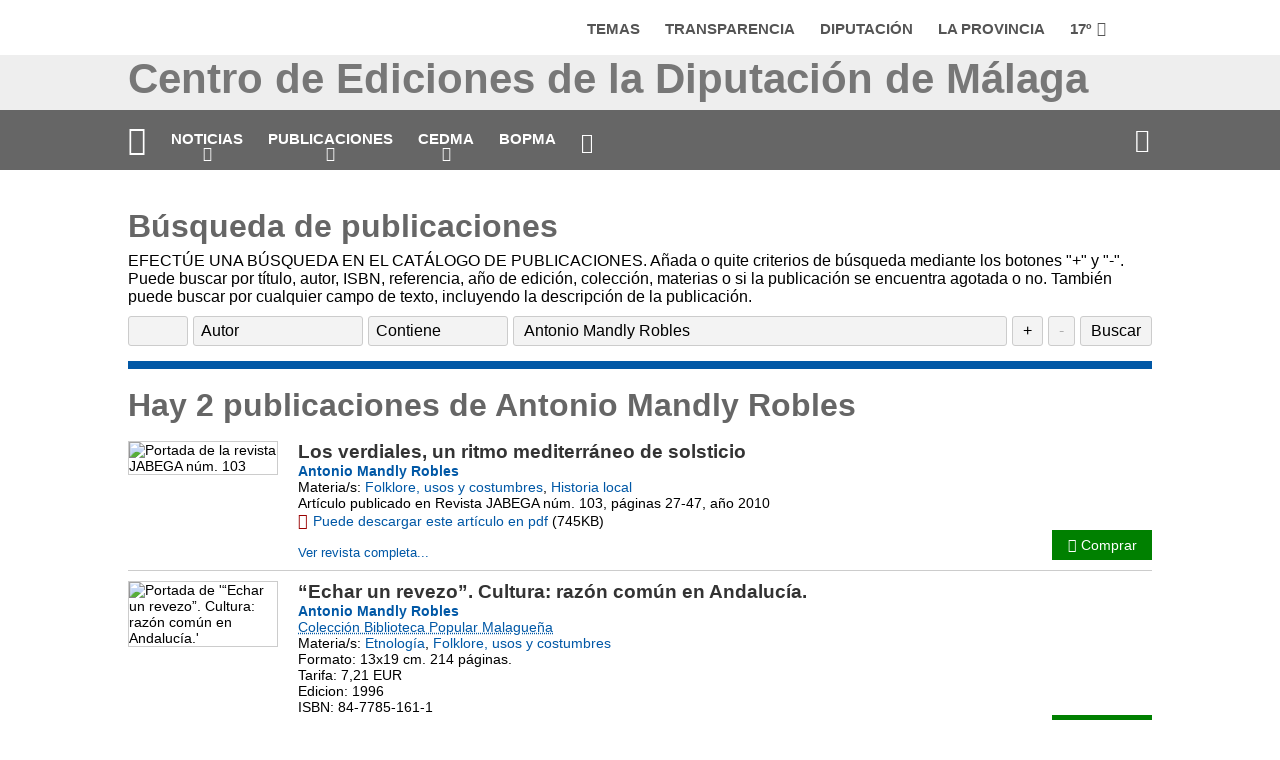

--- FILE ---
content_type: text/html; charset=UTF-8
request_url: https://www.cedma.es/catalogo/buscar.php?autor=MA-0978
body_size: 21194
content:
<!doctype html>
<html lang="es">
	<head>
		<meta charset="utf-8">
		<meta name="description" content="Todas las publicaciones de Antonio Mandly Robles editadas por el Centro de Ediciones de la Diputación de Málaga (CEDMA).">
		<meta name="viewport" content="width=device-width, initial-scale=1.0">
		<script src="/js/cabecera_diputacion.js" type="text/javascript"></script>
		<script src="/js/generico-20251113.js" type="text/javascript"></script>
		<script src="/js/buscar.js" type="text/javascript"></script>
		<link rel="stylesheet" href="/css/fontello/css/animation.css">
		<link rel="stylesheet" href="/css/fontello/css/fontello.css">
		<link rel="stylesheet" href="/css/cabecera_diputacion.css" type="text/css">
		<link rel="stylesheet" href="/css/cabecera_cedma.css" type="text/css">
		<link rel="stylesheet" href="/css/generico.css" type="text/css">
		<link rel="stylesheet" href="/css/buscar.css" type="text/css">
		<!--[if lt IE 9]>
			<meta http-equiv="X-UA-Compatible" content="IE=8">
			<link rel="stylesheet" href="/css/cabecera_diputacion_ie.css" type="text/css">
			<link rel="stylesheet" href="/css/cabecera_cedma_ie.css" type="text/css">
			<link rel="stylesheet" href="/css/generico_ie.css" type="text/css">
		<![endif]-->
		<title>Publicaciones de Antonio Mandly Robles | CEDMA</title>
					<!-- Matomo -->
			<script type="text/javascript">
			  var _paq = window._paq = window._paq || [];
			  /* tracker methods like "setCustomDimension" should be called before "trackPageView" */
			  _paq.push(['setDocumentTitle', "Autor: Antonio Mandly Robles"]);
			  _paq.push(['disableCookies']);
			  _paq.push(['trackPageView']);
			  _paq.push(['enableLinkTracking']);
			  (function() {
				var u="//matomo.cedma.es/";
				_paq.push(['setTrackerUrl', u+'matomo.php']);
				_paq.push(['setSiteId', '2']);
				var d=document, g=d.createElement('script'), s=d.getElementsByTagName('script')[0];
				g.type='text/javascript'; g.async=true; g.src=u+'matomo.js'; s.parentNode.insertBefore(g,s);
			  })();
			</script>
			<!-- End Matomo Code -->
			</head>

	<body>
	
		<div id="envoltorio">
			<!-- Cabecera de la Diputación: -->
			<div id="cabecera_dip">
	<div id="icono_dip"><span class="fa fa-navicon" title="Mostrar/ocultar el menú de malaga.es"></span></div>
	<div id="menu_dip" class="oculto">
		<ul>
			<li><a>Temas</a>
				<ul class="submenu oculto">
					<li class="lista_menu"><a href="https://www.malaga.es/asuntossociales" target="_blank" title="Asuntos Sociales">ASUNTOS SOCIALES</a></li>
					<li class="lista_menu"><a href="https://www.malaga.es/desarrollorural" target="_blank" title="Desarrollo rural">DESARROLLO RURAL</a></li>
					<li class="lista_menu"><a href="https://www.malaga.es/igualdad" target="_blank" title="Igualdad">IGUALDAD</a></li>
					<li class="lista_menu"><a href="https://www.malaga.es/carreterasyurbanismo" target="_blank" title="Carreteras y Urbanismo">CARRETERAS Y URBANISMO</a></li>
					<li class="lista_menu"><a href="https://www.malaga.es/economia" target="_blank" title="Economía">ECONOMÍA</a></li>
					<li class="lista_menu"><a href="https://www.malaga.es/juventud" target="_blank" title="Juventud">JUVENTUD</a></li>
					<li class="lista_menu"><a href="https://www.malaga.es/consumo" target="_blank" title="Consumo">CONSUMO</a></li>
					<li class="lista_menu"><a href="https://www.malaga.es/emergencias" target="_blank" title="Emergencias">EMERGENCIAS</a></li>
					<li class="lista_menu"><a href="https://www.malaga.es/medioambiente" target="_blank" title="Medio ambiente">MEDIO AMBIENTE</a></li>
					<li class="lista_menu"><a href="https://www.malaga.es/cultura" target="_blank" title="Cultura y Educación">CULTURA Y EDUCACIÓN</a></li>
					<li class="lista_menu"><a href="https://www.malaga.es/empleo" target="_blank" title="Empleo">EMPLEO</a></li>
					<li class="lista_menu"><a href="https://www.malaga.es/tecnologia" target="_blank" title="Tecnología">TECNOLOGÍA</a></li>
					<li class="lista_menu"><a href="https://www.malaga.es/deportes" target="_blank" title="Deportes">DEPORTES</a></li>
					<li class="lista_menu"><a href="https://www.malaga.es/aprendizaje" target="_blank" title="Formación">FORMACIÓN</a></li>
					<li class="lista_menu"><a href="https://www.malaga.es/laprovincia" target="_blank" title="Turismo">TURISMO</a></li>
				</ul>
			</li>
			<li><a href="https://www.malaga.es/gobiernoabierto/entidad/ent-843/" target="_blank">Transparencia</a></li>
			<li><a>Diputación</a>
				<ul class="submenu oculto">
					<li class="col1">
						<ul>
							<li class="cabecera"><a href="https://www.malaga.es/diputacion" target="_blank" title="Diputación">Diputación</a></li>
							<li><a href="https://www.malaga.es/diputacion/7/la-institucion" target="_blank" title="La Institución">La Institución</a></li>
							<li><a href="https://www.malaga.es/diputacion/10/la-corporacion" target="_blank" title="La Corporación">La Corporación</a></li>
							<li><a href="https://www.malaga.es/diputacion/550/organizacion" target="_blank" title="Organización">Organización</a></li>
							<li><a href="https://www.malaga.es/delegacionpresidencia" target="_blank" title="Presidencia">Presidencia</a></li>                                            
							<li><a href="https://www.malaga.es/sindicatos/" target="_blank" title="Sindicatos">Sindicatos</a></li>
							<li><a href="https://www.malaga.es/diputacion/14/centros-provinciales" target="_blank" title="Centros Provinciales">Centros Provinciales</a></li>
							<li><a href="https://www.malaga.es/diputacion/15/entidades-singulares" target="_blank" title="Entidades Singulares">Entidades Singulares</a></li>
							<li><a href="https://www.malaga.es/cartadeservicios/" target="_blank" title="Carta de Servicios">Carta de Servicios</a></li>
							<li><a href="https://www.malaga.es/diputacion/2938/" target="_blank" title="Documentos">Documentos</a></li>
							<li><a href="https://www.malaga.es/ventanillaunica" target="_blank" title="Ventanilla Única">Ventanilla Única</a></li>
						</ul>
					</li>
					<li class="col2">
						<ul>
							<li class="cabecera"><a href="https://www.malaga.es/area/presidencia" target="_blank" title="Área de Presidencia">Área de Presidencia</a></li>
							<li><a href="https://www.malaga.es/delegacionpresidencia" target="_blank" title="Presidencia">Presidencia</a></li>
							<li><a href="https://www.malaga.es/delegacionalcaldes" target="_blank" title="Oficina de Atención a los Alcaldes/as">Oficina de Atención a los Alcaldes/as</a></li>
							<li><a href="https://www.malaga.es/delegacioninstitucional" target="_blank" title="Relaciones Institucionales y Grupos Políticos">Relaciones Institucionales y Grupos Políticos</a></li>
							<li class="cabecera"><a href="https://www.malaga.es/area/economia" target="_blank" title="Área de Desarrollo Económico y Social">Área de Desarrollo Económico y Social</a><li>
							<li><a href="https://www.malaga.es/delegaciondesarrollo" target="_blank" title="Desarrollo Económico Sostenible">Desarrollo Económico Sostenible</a></li>
							<li><a href="https://www.malaga.es/delegacionempleo" target="_blank" title="Empleo y Formación">Empleo y Formación</a></li> 
							<li><a href="https://www.malaga.es/delegaciondeportes" target="_blank" title="Deportes">Deportes</a></li>   
							<li class="cabecera"><a href="https://www.malaga.es/area/gestion" target="_blank" title="Área de Gestión Económica Administrativa">Área de Gestión Económica Administrativa</a><li>
							<li><a href="https://www.malaga.es/delegacioneconomia" target="_blank" title="Economía, Hacienda y Administración Electrónica">Economía, Hacienda y Administración Electrónica</a></li>
							<li><a href="https://www.malaga.es/delegacionrecursoshumanos" target="_blank" title="Recursos Humanos">Recursos Humanos</a></li>
							<li><a href="https://www.malaga.es/delegacionpatrimonio" target="_blank" title="Patrimonio y Mantenimiento">Patrimonio y Mantenimiento</a></li>
							<li><a href="https://www.malaga.es/delegacioncontratacion" target="_blank" title="Contratación">Contratación</a></li>
							<li><a href="https://www.malaga.es/delegaciontecnologia" target="_blank" title="Desarrollo Tecnológico">Desarrollo Tecnológico</a></li>
							<li><a href="https://www.malaga.es/delegacionrecursoseuropeos" target="_blank" title="Recursos Europeos">Recursos Europeos</a></li>
						</ul>
					</li>
					<li class="col3">
						<ul>
							<li class="cabecera"><a href="https://www.malaga.es/area/atencion" target="_blank" title="Área de Atención al Municipio">Área de Atención al Municipio</a></li>
							<li><a href="https://www.malaga.es/delegaciongobierno" target="_blank" title="Transparencia, Gobierno Abierto y Responsabilidad Social Corporativa">Transparencia, Gobierno Abierto y Responsabilidad Social Corporativa</a></li>
							<li><a href="https://www.malaga.es/delegacionatencion" target="_blank" title="Atención al municipio">Atención al municipio</a></li>
							<li><a href="https://www.malaga.es/delegacionasistencia" target="_blank" title="Asistencia y Cooperación">Asistencia y Cooperación</a></li>
							<li><a href="https://www.malaga.es/delegacionseguridad" target="_blank" title="Seguridad y Emergencias">Seguridad y Emergencias</a></li>
							<li><a href="https://www.malaga.es/delegacionpublicaciones" target="_blank" title="Publicaciones">Publicaciones</a></li>
							<li class="cabecera"><a href="https://www.malaga.es/area/ciudadania" target="_blank" title="Área de Ciudadanía y Equilibrio Territorial">Área de Ciudadanía y Equilibrio Territorial</a></LI>
							<li><a href="https://www.malaga.es/delegacioninnovacion" target="_blank" title="Innovación Social y Despoblamiento">Innovación Social y Despoblamiento</a></li>
							<li><a href="https://www.malaga.es/delegacionmayores" target="_blank" title="Mayores">Mayores</a></li>
							<li><a href="https://www.malaga.es/delegacionsocial" target="_blank" title="Centros Asistenciales">Centros Asistenciales</a></li>											
							<li><a href="https://www.malaga.es/delegacioncooperacion" target="_blank" title="Tercer Sector y Cooperación Internacional">Tercer Sector y Cooperación Internacional</a></li>
							<li><a href="https://www.malaga.es/delegacionigualdad" target="_blank" title="Igualdad, Servicios Sociales y Familia">Igualdad, Servicios Sociales y Familia</a></li>
							<li class="cabecera"><a href="https://www.malaga.es/area/infraestructura" target="_blank" title="Área de Infraestructuras y Territorio Sostenible">Área de Infraestructuras y Territorio Sostenible</a></LI>
							<li><a href="https://www.malaga.es/delegacionfomento" target="_blank" title="Fomento e Infraestructuras">Fomento e Infraestructuras</a></li>
							<li><a href="https://www.malaga.es/delegacionmedioambiente" target="_blank" title="Medio Ambiente, Turismo Interior y Cambio Climático">Medio Ambiente, Turismo Interior y Cambio Climático</a></li>
							<li class="cabecera"><a href="https://www.malaga.es/area/cultura" target="_blank" title="Área de Cultura, Educación y Juventud">Área de Cultura, Educación y Juventud</a></LI>
							<li><a href="https://www.malaga.es/delegacioncultura" target="_blank" title="Cultura">Cultura</a></li>
							<li><a href="https://www.malaga.es/delegacioneducacionjuventud" target="_blank" title="Educación y Juventud">Educación y Juventud</a></li>
						</ul>
					</li>
				</ul>		
			</li>
			<li><a href="https://www.malaga.es/es/laprovincia/" target="_blank">La Provincia</a></li>
			<li class="buscar"><a href="https://www.malaga.es/buscar/" target="_blank" title="Enlace externo a búsquedas en malaga.es"><span>Buscar</span><span class="fa fa-search"></span></a></li>
			<li class="eltiempo"><a href="https://www.aemet.es/es/eltiempo/prediccion/municipios/horas/malaga-id29067" target="_blank" title="Nubes altas | © Agencia Estatal de Meteorología - AEMET. Gobierno de España">17º<span class="icon-cloud-moon"></span></a></li>
		</ul>
	</div>
</div>
<div id="submenu_dip" class="oculto"></div>						
			<!-- Cabecera del sitio: -->
			<div id="cabecera">
	<div id="h1">
		<h1>
			<span id="h1a">CEDMA</span>
			<span id="h1b">Centro de Ediciones</span>
			<span id="h1c">de la Diputación</span>
			<span id="h1d">de Málaga</span>
		</h1>
	</div>
	<div id="iconos_nav">
		<!--<span class="icono_home icono-izda fa fa-home" title="Regrese a la página de inicio"></span>-->
		<span class="icono_menu icono-dcha" title="Mostrar/ocultar el menú"></span>
	</div>
		<div class="oculto" id="menu">
		<ul>
			<li class='inicio'><a href="/index.php"><span>Inicio</span></a></li>
	 						<li class='consubmenu'><a href="#" class="desc">Noticias</a>
					<ul class="submenu oculto">
						<li><a href="/noticias.php">Noticias del CEDMA</a></li>
						<li><a href="/noticias.php?alta">Boletín de noticias</a></li>
					</ul>
						</li>
			<li class='consubmenu'><a href="#" class="desc">Publicaciones</a>
				<ul class="submenu oculto">
					<li><a href="/catalogo/index.php">Catálogo</a></li>
					<li><a href="/catalogo/novedades.php">Novedades</a></li>
					<li><a href="/catalogo/colecciones.php">Colecciones</a></li>
					<li><a href="/catalogo/jabega.php">Revista Jábega</a></li>
					<li><a href="/catalogo/mainake.php">Revista Mainake</a></li>
					<li><a href="/catalogo/autores.php">Nuestros autores</a></li>
					<li><a href="/catalogo/cesta-de-compra.php">Cesta de compra</a></li>
					<li><a href="/catalogo/buscar.php">Búsquedas</a></li>
				</ul>
			</li>
			<li class='consubmenu'><a href="#" class="desc">CEDMA</a>
				<ul class="submenu oculto">
					<li><a href="/acerca-de-cedma.php">Acerca de CEDMA</a></li>
					<!--<li><a href="/catalogo/como-publicar.php">Cómo publicar</a></li>-->
					<li><a href="/organigrama-de-cedma.php">Organigrama</a></li>
					<li class="ie"><a href="/contacto.php">Contacto</a></li>
				</ul>
			</li>
			<li><a href="https://www.bopmalaga.es" title="Abra el Boletín Oficial de la Provincia en una nueva ventana" target="_blank">BOPMA</a></li>
			<li class='buscar'>
				<form id="form_buscar" method="POST" action="/catalogo/buscar.php">
					<input type="hidden" name="busqueda" value="simple">
					<input type="search" id="busqueda" name="valor" class="cerrado" placeholder="Buscar" aria-label="Campo de búsqueda">
					<a href="/catalogo/buscar.php" title="Búsque en el Catálogo de Publicaciones"><span>Buscar</span></a>
				</form>
			</li>
			<li id="cesta" class='carrito'><a href="/catalogo/cesta-de-compra.php" title="Su cesta de la compra contiene 0 publicaciones"><span id="ud_cesta"></span><span>Carrito</span></a></li>
		</ul>
	</div>
</div>		
			<!-- Contenido principal: -->
			<div id="contenido">
				<main>
					<section id="buscar_campos">
						<h2>Búsqueda de publicaciones</h2>
						<p>EFECTÚE UNA BÚSQUEDA EN EL CATÁLOGO DE PUBLICACIONES. Añada o quite criterios de búsqueda mediante los botones "+" y "-".
						Puede buscar por título, autor, ISBN, referencia, año de edición, colección, materias o si la publicación se encuentra agotada o no. También puede buscar por cualquier campo de texto, incluyendo la descripción de la publicación.</p>
						<form action="buscar.php" method="post"><ul id="criterios_busqueda"><li><span><select name="andOr[]" class="andOr" title="Seleccione un operador Y o O" onchange="activarAndOr()"><option value="" selected="selected"></option></select><input type="hidden" name="valorAndOr[]" class="valorAndOr" value=""></span><span><select name="campo[]" class="campo" title="Seleccione el campo de búsqueda" onchange="cambiarCriterio(this)"><option value="texto">Cualquier campo</option><option value="titulo">Título/Artículo</option><option value="autor" selected="selected">Autor</option><option value="isbn">ISBN</option><option value="referencia">Referencia</option><option value="edicion">Año de edición</option><option value="coleccion">Colección</option><option value="materias">Materias</option><option value="agotado">Existencias</option></select></span><span><select name="op[]" class="operador" title="Seleccione el operador de búsqueda" onchange="activarAndOr()"><option value="=">Contiene</option><option value="!=">No contiene</option></select></span><span><input type="text" name="valor[]" class="valor" title="Introduzca un criterio de búsqueda" value="Antonio Mandly Robles" /><input type="hidden" name="revistanumero[]" value="0"></span><span><button type="button" class="mas" name="mas" title="Añadir criterio" onclick="nuevoCriterio(this)">+</button><button type="button" class="menos" name="menos" disabled title="Quitar criterio" onclick="borrarCriterio(this)">-</button><button type="submit" class="submit" title="Pulse para efectuar una búsqueda">Buscar</button></span></li></ul></form>					</section>
					<section id="resultados">
						<h2>Hay 2 publicaciones de Antonio Mandly Robles</h2><div class="rango"><article><img src="/tmp/150x217_01103.jpg" alt="Portada de la revista JABEGA núm. 103" class="imgFoto"><section><h3>Los verdiales, un ritmo mediterráneo de solsticio</h3><ul><li class="autor"><a rel="author" href="/catalogo/buscar.php?autor=MA-0978" title="Vea todas las publicaciones de Antonio Mandly Robles">Antonio Mandly Robles</a></li><li><span class="materias">Materia/s: <a href="/catalogo/buscar.php?materia=38" title="Vea todas las publicaciones sobre folklore, usos y costumbres">Folklore, usos y costumbres</a>, <a href="/catalogo/buscar.php?materia=55" title="Vea todas las publicaciones sobre historia local">Historia local</a></span></li><li class="jabega" title="JÁBEGA es la publicación periódica señera de la Diputación Provincial de Málaga desde 1973. Su temática abarca investigaciones sobre historia, economía, sociología, geografía, arqueología, arte, etc. relativas a la provincia de Málaga o a la comunidad andaluza en general.">Artículo publicado en Revista JABEGA núm. 103, páginas 27-47, año 2010</li><li class="pdf"><a href="/descarga.php?archivo=jabega103_27-47.pdf" title="Descargue este artículo en PDF" class="matomo_download">Puede descargar este artículo en pdf</a> (745KB)</li></ul><div class="faldon_compra"><span class="enlaceficha"><a href="/ficha.php?pub=01103">Ver revista completa...</a></span><button type="button" class="cesta" id="01103" title="Pulse para introducir este libro en su cesta virtual de compra. Podrá borrarlo luego si cambia de opinión.">Comprar</button></div></section></article><article><img src="/tmp/150x233_02070.jpg" alt="Portada de '“Echar un revezo”. Cultura: razón común en Andalucía.'" class="imgFoto"><section><h3>“Echar un revezo”. Cultura: razón común en Andalucía.</h3><ul><li class="autor"><a rel="author" href="/catalogo/buscar.php?autor=MA-0978" title="Vea todas las publicaciones de Antonio Mandly Robles">Antonio Mandly Robles</a></li><li class="coleccion"><a href="/catalogo/colecciones.php?col=02" title="Colección dedicada a la difusión de trabajos de investigación realizados sobre Málaga y su provincia en particular, y sobre Andalucía en general. Los temas que incluyen abarcan la arqueología, la historia, la geografía, la literatura y el arte, enfocados hacia distintos aspectos y sobre épocas concretas. Pulse para ver todas las publicaciones de la colección Biblioteca Popular Malagueña.">Colección Biblioteca Popular Malagueña</a></li><li><span class="materias">Materia/s: <a href="/catalogo/buscar.php?materia=33" title="Vea todas las publicaciones sobre etnología">Etnología</a>, <a href="/catalogo/buscar.php?materia=38" title="Vea todas las publicaciones sobre folklore, usos y costumbres">Folklore, usos y costumbres</a></span></li><li class="formato_precio">Formato: 13x19 cm. 214 páginas. </li><li class="formato_precio">Tarifa: 7,21 EUR </li><li class="edicion">Edicion: 1996</li><li class="isbn">ISBN: 84-7785-161-1</li></ul><div class="faldon_compra"><span class="enlaceficha"><a href="/ficha.php?pub=02070">Ver ficha completa...</a></span><button type="button" class="cesta" id="02070" title="Pulse para introducir esta revista en su cesta virtual de compra. Podrá borrarlo luego si cambia de opinión.">Comprar</button></div></section></article></div><div class="rango"></div>					</section>
				</main>
				<p class="clear">
			</div>

			<!-- Pie de página: -->
			<div id="pie_pagina">
	<p class="logo_cedma">© 2001-2025 - Centro de Ediciones<br> de la Diputación de Málaga (CEDMA) </p>
	<div><a href="&#109;&#97;&#105;&#108;&#116;&#111;&#58;&#119;&#101;&#98;&#109;&#97;&#115;&#116;&#101;&#114;&#99;&#101;&#100;&#109;&#97;&#64;&#109;&#97;&#108;&#97;&#103;&#97;&#46;&#101;&#115;">&#119;&#101;&#98;&#109;&#97;&#115;&#116;&#101;&#114;&#99;&#101;&#100;&#109;&#97;&#64;&#109;&#97;&#108;&#97;&#103;&#97;&#46;&#101;&#115;</a><br><a href="/aviso-legal.php">Aviso legal y Política de privacidad</a><a href="/politica-cookies.php">Política de cookies</a><a href="/accesibilidad.php">Accesibilidad</a><a href="/mapaweb.php">Mapa web</a><a href="/contacto.php">Contacto</a></div>
</div>		</div>		<!-- Fin de envoltorio -->
	</body>
</html>



--- FILE ---
content_type: text/css
request_url: https://www.cedma.es/css/fontello/css/fontello.css
body_size: 6298
content:
@font-face {
  font-family: 'fontello';
  src: url('../font/fontello.eot?40760614');
  src: url('../font/fontello.eot?40760614#iefix') format('embedded-opentype'),
       url('../font/fontello.woff2?40760614') format('woff2'),
       url('../font/fontello.woff?40760614') format('woff'),
       url('../font/fontello.ttf?40760614') format('truetype'),
       url('../font/fontello.svg?40760614#fontello') format('svg');
  font-weight: normal;
  font-style: normal;
}
/* Chrome hack: SVG is rendered more smooth in Windozze. 100% magic, uncomment if you need it. */
/* Note, that will break hinting! In other OS-es font will be not as sharp as it could be */
/*
@media screen and (-webkit-min-device-pixel-ratio:0) {
  @font-face {
    font-family: 'fontello';
    src: url('../font/fontello.svg?40760614#fontello') format('svg');
  }
}
*/
[class^="icon-"]:before, [class*=" icon-"]:before {
  font-family: "fontello";
  font-style: normal;
  font-weight: normal;
  speak: never;

  display: inline-block;
  text-decoration: inherit;
  width: 1em;
  margin-right: .2em;
  text-align: center;
  /* opacity: .8; */

  /* For safety - reset parent styles, that can break glyph codes*/
  font-variant: normal;
  text-transform: none;

  /* fix buttons height, for twitter bootstrap */
  line-height: 1em;

  /* Animation center compensation - margins should be symmetric */
  /* remove if not needed */
  margin-left: .2em;

  /* you can be more comfortable with increased icons size */
  /* font-size: 120%; */

  /* Font smoothing. That was taken from TWBS */
  -webkit-font-smoothing: antialiased;
  -moz-osx-font-smoothing: grayscale;

  /* Uncomment for 3D effect */
  /* text-shadow: 1px 1px 1px rgba(127, 127, 127, 0.3); */
}

.icon-home:before { content: '\e800'; } /* '' */
.icon-windy-rain-inv:before { content: '\e801'; } /* '' */
.icon-down-dir:before { content: '\e802'; } /* '' */
.icon-up-dir:before { content: '\e803'; } /* '' */
.icon-left-dir:before { content: '\e804'; } /* '' */
.icon-right-dir:before { content: '\e805'; } /* '' */
.icon-search:before { content: '\e806'; } /* '' */
.icon-book:before { content: '\e807'; } /* '' */
.icon-cancel:before { content: '\e808'; } /* '' */
.icon-cancel-circled:before { content: '\e809'; } /* '' */
.icon-cancel-circled2:before { content: '\e80a'; } /* '' */
.icon-calendar:before { content: '\e80b'; } /* '' */
.icon-clouds-flash:before { content: '\e80c'; } /* '' */
.icon-snow-inv:before { content: '\e80d'; } /* '' */
.icon-snow-heavy-inv:before { content: '\e80e'; } /* '' */
.icon-hail-inv:before { content: '\e80f'; } /* '' */
.icon-clouds-inv:before { content: '\e810'; } /* '' */
.icon-clouds-flash-inv:before { content: '\e811'; } /* '' */
.icon-temperature:before { content: '\e812'; } /* '' */
.icon-compass:before { content: '\e813'; } /* '' */
.icon-na:before { content: '\e814'; } /* '' */
.icon-celcius:before { content: '\e815'; } /* '' */
.icon-fahrenheit:before { content: '\e816'; } /* '' */
.icon-clouds-flash-alt:before { content: '\e817'; } /* '' */
.icon-sun-inv:before { content: '\e818'; } /* '' */
.icon-moon-inv:before { content: '\e819'; } /* '' */
.icon-cloud-sun-inv:before { content: '\e81a'; } /* '' */
.icon-cloud-moon-inv:before { content: '\e81b'; } /* '' */
.icon-cloud-inv:before { content: '\e81c'; } /* '' */
.icon-cloud-flash-inv:before { content: '\e81d'; } /* '' */
.icon-drizzle-inv:before { content: '\e81e'; } /* '' */
.icon-rain-inv:before { content: '\e81f'; } /* '' */
.icon-windy-inv:before { content: '\e820'; } /* '' */
.icon-sunrise:before { content: '\e821'; } /* '' */
.icon-sun:before { content: '\e822'; } /* '' */
.icon-moon:before { content: '\e823'; } /* '' */
.icon-eclipse:before { content: '\e824'; } /* '' */
.icon-mist:before { content: '\e825'; } /* '' */
.icon-wind:before { content: '\e826'; } /* '' */
.icon-snowflake:before { content: '\e827'; } /* '' */
.icon-cloud-sun:before { content: '\e828'; } /* '' */
.icon-cloud-moon:before { content: '\e829'; } /* '' */
.icon-fog-sun:before { content: '\e82a'; } /* '' */
.icon-fog-moon:before { content: '\e82b'; } /* '' */
.icon-fog-cloud:before { content: '\e82c'; } /* '' */
.icon-fog:before { content: '\e82d'; } /* '' */
.icon-cloud:before { content: '\e82e'; } /* '' */
.icon-cloud-flash:before { content: '\e82f'; } /* '' */
.icon-cloud-flash-alt:before { content: '\e830'; } /* '' */
.icon-drizzle:before { content: '\e831'; } /* '' */
.icon-rain:before { content: '\e832'; } /* '' */
.icon-windy:before { content: '\e833'; } /* '' */
.icon-windy-rain:before { content: '\e834'; } /* '' */
.icon-snow:before { content: '\e835'; } /* '' */
.icon-snow-alt:before { content: '\e836'; } /* '' */
.icon-snow-heavy:before { content: '\e837'; } /* '' */
.icon-hail:before { content: '\e838'; } /* '' */
.icon-clouds:before { content: '\e839'; } /* '' */
.icon-trash-empty:before { content: '\e83a'; } /* '' */
.icon-ok:before { content: '\e83b'; } /* '' */
.icon-user:before { content: '\e83c'; } /* '' */
.icon-logout:before { content: '\e83d'; } /* '' */
.icon-login:before { content: '\e83e'; } /* '' */
.icon-zoom-in:before { content: '\e83f'; } /* '' */
.icon-zoom-out:before { content: '\e840'; } /* '' */
.icon-resize-full:before { content: '\e841'; } /* '' */
.icon-resize-small:before { content: '\e842'; } /* '' */
.icon-menu:before { content: '\f0c9'; } /* '' */
.icon-angle-left:before { content: '\f104'; } /* '' */
.icon-angle-right:before { content: '\f105'; } /* '' */
.icon-angle-up:before { content: '\f106'; } /* '' */
.icon-angle-down:before { content: '\f107'; } /* '' */
.icon-quote-left:before { content: '\f10d'; } /* '' */
.icon-quote-right:before { content: '\f10e'; } /* '' */
.icon-spinner:before { content: '\f110'; } /* '' */
.icon-circle:before { content: '\f111'; } /* '' */
.icon-file-pdf:before { content: '\f1c1'; } /* '' */
.icon-trash:before { content: '\f1f8'; } /* '' */
.icon-user-plus:before { content: '\f234'; } /* '' */
.icon-user-times:before { content: '\f235'; } /* '' */
.icon-shopping-basket:before { content: '\f291'; } /* '' */


--- FILE ---
content_type: text/css
request_url: https://www.cedma.es/css/cabecera_diputacion.css
body_size: 6976
content:

#cabecera_dip {
	position: relative;
	height: 55px;
	margin: 0 auto;
	max-width: 1024px;
	padding: 0;
	background: #FFF url("/graficos/logo-diputacion-horizontal.png") no-repeat right 20px center;
	background-size: auto 32px;
	transition: background-position .5s ease;
}
#cabecera_dip #icono_dip {
	float: left;
	font-size: 24px;
	margin: 12px 20px;
	color: #999;
}
#cabecera_dip #icono_dip:hover {
	cursor: pointer;
	color: #1C1463;
}

#cabecera_dip #menu_dip {
	position: absolute;
	top: 55px;
	left: 0;
	right: 0;
	padding: 0;
	margin: 0;
	overflow: hidden;
	z-index: 1000;
}
#cabecera_dip #menu_dip ul {
	overflow: hidden;
	list-style-type: none;
	margin: 0;
	padding: 0;
}
#cabecera_dip #menu_dip a {
	display: block;
	padding: 15px 20px;
	text-decoration: none;
	text-transform: uppercase;
	background-color: #EEE;
	border-bottom: solid 1px #CCC;
	transition: background-color .2s ease, color .2s ease;
}
#cabecera_dip #menu_dip a:hover {
	color: #FFF;
	background-color: #1C1463;
	transition: background-color .2s ease, color .2s ease;
}

#cabecera_dip #menu_dip ul.submenu li ul {
	margin-top: 5px;
	margin-bottom: 10px;
}
#cabecera_dip #menu_dip ul.submenu li:first-of-type {
	margin-top: 15px;
}
#cabecera_dip #menu_dip ul.submenu li ul li {
	margin-top: 0;
	margin-bottom: 0;
}
#cabecera_dip #menu_dip ul.submenu li ul li:first-of-type {
	margin-top: 0;
}
#cabecera_dip #menu_dip ul.submenu li:last-of-type {
	margin-bottom: 15px;
}
#cabecera_dip #menu_dip ul.submenu li ul li:last-of-type {
	margin-bottom: 0;
}

#cabecera_dip #menu_dip li ul {
	background-color: #1C1463;
}
#cabecera_dip #menu_dip li ul a {
	padding: 0 15px;
	color: #FFF;
	background-color: #1C1463;
	border-bottom: none;
	font-size: 80%;
}
#cabecera_dip #menu_dip li ul a:hover {
	background-color: none;
	text-decoration: underline;
}
#cabecera_dip #menu_dip ul.submenu li ul a {
	margin-left: 20px;
	padding-left: 10px;
	border-left: dotted 1px #666;
}
#cabecera_dip #menu_dip li.eltiempo {
	display: none;
}
#cabecera_dip #menu_dip li.buscar span:first-of-type {
	display: block;
}
#cabecera_dip #menu_dip li.buscar span.fa {
	display: none;
}

#submenu_dip {
	display: none;
}
#submenu li ul li a {
	text-transform: none;
}
#submenu li.cabecera a {
	text-transform: uppercase;
}

.oculto {
	max-height: 0px;
	-webkit-transition: max-height .5s ease;
	-moz-transition: max-height .5s ease;
	-o-transition: max-height .5s ease;
	transition: max-height .5s ease;
}
.visible {
	max-height: 1000px;
	-webkit-transition: max-height 1s ease;
	-moz-transition: max-height 1s ease;
	-o-transition: max-height 1s ease;
	transition: max-height 1s ease;
}

@media (min-width: 40em){



}
@media (min-width: 54em){

	#cabecera_dip {
		max-width: 1024px;
		padding: 0 25px;
		background: #FFF url("/graficos/logo-diputacion-horizontal.png") no-repeat 25px center;
		background-size: auto 40px;
		transition: background-position .5s ease;
	}
	#cabecera_dip #icono_dip {
		display: none;
	}
	#cabecera_dip #menu_dip.visible, 
	#cabecera_dip #menu_dip.oculto {
		max-width: 1024px;
		max-height: 50px;
		margin: 0px auto;
		float: right;
		padding: 0px;
		top: 20px;
		transition: none;
	}
	#cabecera_dip #menu_dip a {
		margin: 0;
		margin-left: 25px;
		padding: 0;
		color: #555;
		background-color: transparent;
		cursor: pointer;
		text-transform: uppercase;
		font-size: 15px;
		font-weight: 700;
		text-decoration: none;
		border: none;
		transition: none;
	}
	#cabecera_dip #menu_dip a:hover {
		background-color: transparent;
		color: #1C1463;
	}
	#cabecera_dip #menu_dip ul {
		overflow: hidden;
		list-style-type: none;
		margin: 0;
		padding: 0;
		float: right;
	}
	#cabecera_dip #menu_dip ul li {
		float: left;
	}
	#cabecera_dip #menu_dip ul.submenu {
		display: none;
	}
	#cabecera_dip #menu_dip span.icon-cloud {
		margin-left: 5px;
	}
	#cabecera_dip #menu_dip li.eltiempo {
		display: block;
		margin-right: 15px;
	}
	#cabecera_dip #menu_dip li.buscar span:first-of-type {
		display: none;
	}
	#cabecera_dip #menu_dip li.buscar span.fa {
		display: block;
	}


	#submenu_dip {
		display: block;
		overflow: hidden;
		padding: 0 20px;
		margin: 0;
		background-color: #1C1463;
	}
	#submenu_dip ul, 
	#submenu_dip li {
		margin: 0;
		padding: 0;
		line-height: 0;
	}
	#submenu_dip ul {
		max-width: 1024px;
		margin: 0 auto;
		display: block;
		top: 0;
		left: 0;
		right: 0;
		text-align: center;
		list-style-type: none;
		padding: 0;
		background-color: #1C1463;
	}
	#submenu_dip ul.submenu {
		margin: 20px auto;
	}
	#submenu_dip li {
		float: left;
		width: 30%;
		line-height: .9em;
		text-align: left;
		padding: 0;
		margin: 0;
		margin-left: 3%;
	}
	#submenu_dip li:last-of-type {
		margin-bottom: 20px;	
	}
	#submenu_dip li.col1 {
		margin-left: 3%;
		margin-bottom: 20px;
		width: 25%;
	}
	#submenu_dip li.col2 {
		margin-left: -5%;
		margin-bottom: 20px;
		width: 40%;
	}
	#submenu_dip li.col3 {
		margin-left: 5%;
		margin-bottom: 20px;
	}
	#submenu_dip a {
		padding: 0;
		margin: 0;
		color: #FFF;
		font-size: 80%;
		text-decoration: none;
		text-transform: none;
	}
	#submenu_dip a:hover {
		text-decoration: underline;
	}
/* 
	#submenu_dip ul.submenu li ul li a {
		text-transform: none;
	}
 */
	#submenu_dip ul.submenu li ul li {
		float: left;
		width: 100%;
		margin: 0;
		padding: 1px 0;
		/*margin-top: 3px;*/
		margin-left: 5px;
		padding-left: 10px;
		border-left: 1px dotted #666;
	}
/* 
	#submenu_dip ul.submenu li ul li {
		margin: 0;
		padding: 0;
		width: 100%;
	}
 */
	#submenu_dip li.col1 ul li a, 
	#submenu_dip li.col2 ul li a, 
	#submenu_dip li.col3 ul li a {
		text-transform: none;
	}
	#submenu_dip li.col1 ul li.cabecera, 
	#submenu_dip li.col2 ul li.cabecera, 
	#submenu_dip li.col3 ul li.cabecera {
		border: none;
		padding: 8px 0;
		margin-left: -1px;
	}
	#submenu_dip li.col1 ul li.cabecera a, 
	#submenu_dip li.col2 ul li.cabecera a, 
	#submenu_dip li.col3 ul li.cabecera a {
		text-transform: uppercase;
	}
	#submenu_dip li.col1 ul li:first-of-type, 
	#submenu_dip li.col2 ul li:first-of-type, 
	#submenu_dip li.col3 ul li:first-of-type {
		padding-top: 0;
	}
	#cabecera_dip #ul_busqueda_simple {
		width: 800px;
	 	margin: 20px;
	 	padding: 0;
	}
	
	#cabecera_dip #ul_busqueda_simple li {
	 	margin: 0;
	 	padding: 1px;
	 	width: auto;
	}
	
	#cabecera_dip #ul_busqueda_simple select, 
	#cabecera_dip #ul_busqueda_simple input, 
	#cabecera_dip #ul_busqueda_simple button {
	 	margin: 0;
	 	padding: 0;
		height: 30px;
	 	width: 180px;
		font-size: 16px;
	}
	#cabecera_dip #ul_busqueda_simple select {
		border: none;
		padding: 0 5px;
		width: auto;
	}
	#cabecera_dip #ul_busqueda_simple input {
		width: 220px;
		height: 26px;
		padding: 2px 5px;
		border: none;
	}
	#cabecera_dip #ul_busqueda_simple button {
		width: 30px;
	}
	
}
@media (min-width: 63em){
	#cabecera_dip {
		background: #FFF url("/graficos/logo-diputacion-horizontal.png") no-repeat left center;
		background-size: auto 40px;
		transition: background-position .5s ease;
	}

}


--- FILE ---
content_type: text/css
request_url: https://www.cedma.es/css/cabecera_cedma.css
body_size: 9393
content:

#cabecera {
	position: relative;
	height: 55px;
	margin: 0;
	padding: 0;
	background: #EEE url("/graficos/logo_completo.png") no-repeat left 20px center;
	background-color: #EEE; /*iOS no reconoce el atajo*/
	background-image: url("/graficos/logo_completo.png");
	background-repeat: no-repeat;
	background-position: 20px center;
	background-size: auto 45px;
	
}
/* 
@media (min-width: 40em){
	#cabecera {
		height: auto;
	}
}
 */

/******CABECERA PRINCIPAL******/
#h1 {
	top: 0;
	left: 0;
	right: 0;
	display: none;
	height: 55px;
	margin: 0;
	padding: 0 25px;
	transition: none;
}

#cabecera h1 {
	display: none;
}
#h1a, #h1b, #h1c, #h1d {
	display: none;
}

#iconos_nav span {
	display: inline;
	font-size: 40px;
	margin: 5px 20px;
	color: #666;
}
#iconos_nav span:hover {
	/*color: #2BA6CB;*/
	color: #0158A6;
	cursor: pointer;
}

#iconos_nav .icono_cal, 
#iconos_nav .icono_home {
	float: left;
}
#iconos_nav .icono_menu::after {
	font-family: 'fontello';
	float: right;
	font-weight: 400;
	margin: 0 20px;
	margin-top: 5px;
	content: '\f0c9';

}


@media (min-width: 40em){

	#cabecera {
		/*position: initial; No funciona en IE*/
		background-image: none;
		height: auto;
	}
	#h1 {
		display: block;
	}
	#cabecera h1 {
		display: block;
		margin: 0 auto;
		max-width: 1024px;
		/*padding: 2px 20px;*/
		color: #777;
		font-size: 42px;
		font-weight: 700;
		background: #EEE url("/graficos/logo_cedma.svg") no-repeat right 0 center;
		 /*iOS 5 no reconoce el atajo*/
		background-color: #EEE;
		background-image: url("/graficos/logo_cedma.png");
		background-repeat: no-repeat;
		background-position: right center;
		background-size: auto 46px;
	}
	#h1a {
		display: inline;
	}
	#h1b, #h1c, #h1d {
		display: none;
	}

	#cabecera .icono_cal, 
	#cabecera .icono_home, 
	#cabecera .icono_menu {
		display: none;
	}
}
@media (min-width: 48em){
	#h1b {
		display: inline;
	}
	#h1a, #h1c, #h1d {
		display: none;
	}
}
@media (min-width: 54em){
	#h1b, #h1c {
		display: inline;
	}
	#h1a, #h1d {
		display: none;
	}
}
@media (min-width: 63em){
	#h1a {
		display: none;
	}
	#h1b, #h1c, #h1d {
		display: inline;
	}
}
/******FIN CABECERA PRINCIPAL******/


/******BANNER******/

#banner {
	display: none;
	position: relative;
	width: 100%;
	height: 200px;
	margin: 0 auto;
	padding: 0;
}
#banner img {
	position: absolute;
	width: 100%;
	height: auto;
	max-width: 1024px;
	max-height: 200px;
	left: 0;
	right: 0;
	margin: 0 auto;
	transition: opacity 1s ease;
}

#banner img.bannerVisible {
	opacity: 1;
}
#banner img.bannerInvisible {
	opacity: 0;
}
#navBanner {
	display: none;
	position: relative;
	width: 100%;
	height: 20px;
	margin: 0 auto;
	padding: 0;
	text-align: center;
}
#navBanner input[type=radio] {
	width: 14px;
	height: 14px;
	-webkit-border-radius: 50%;
	-moz-border-radius: 50%;
	border-radius: 50%;
	padding: 0;
	margin: 3px;
	border: 2px solid #666;
	background-color: #FFF;
}
#navBanner input[type=radio]:checked {
	border: 2px solid #333;
	background-color: #E64097;
}
@supports (height: 19.53vw){
	#banner {
		height: 19.53vw
	}
} 
@media (min-width: 40em){
	#banner {
		display: block;
	}
	#navBanner {
		display: block;
	}

}
@media (min-width: 64em){
	#banner {
		max-height: 200px;
	}
}
/******FIN BANNER******/


/******MENÚ PRINCIPAL******/

#menu {
	position: absolute;
	top: 55px;
	left: 0;
	right: 0;
	padding: 0;
	margin: 0;
	z-index: 1000;
	overflow: hidden;
}
#menu ul {
	overflow: hidden;
	list-style-type: none;
	margin: 0;
	padding: 0;
	border-bottom: solid 1px #CCC;
}
#menu li {
	margin: 0;
	padding: 0;
}
#menu a {
	display: block;
	padding: 15px 20px;
	text-decoration: none;
	text-transform: uppercase;
	color: #0158A6;
	background-color: #EEE;
	border-top: solid 1px #CCC;
	border-right: solid 5px #C43587;
	transition: background-color .2s ease, color .2s ease;
}
#menu a:hover {
	color: #FFF;
	/*background-color: #2BA6CB;*/
	background-color: #0158A6;
	transition: background-color .2s ease, color .2s ease;
}
.desc::after {
	font-family: 'fontello';
	float: right;
	margin: 0 10px;
	content: '\e802';
}
.asc::after {
	font-family: 'fontello';
	float: right;
	margin: 0 10px;
	margin-top: 5px;
	content: '\e803';
}

#menu ul li span {
	display: none;
}
#menu .inicio span:first-child, 
#menu .mapaweb span:first-child {
	display: block;
}
#menu li.buscar, 
#menu li.carrito {
	display: none;
}
#menu ul.submenu {
	margin: 0;
	padding: 0;
	overflow: hidden;
	border: none;
	background: transparent;
}

#menu ul.submenu a {
	padding-left: 40px;
	border: none;
	border-top: solid 1px #CCC;
}

#menu ul.submenu li:first-child a {
	border-top: solid 1px #CCC;
}
#menu li.eltiempo {
	display: none;
}
#menu li.buscar span:first-of-type {
	display: block;
}
#menu li.buscar span.fa {
	display: none;
}


@media (min-width: 40em){

	#menu, 
	#menu.oculto, 
	#menu.visible {
		/*position: initial; No funciona en IE*/
		position: static;
		top: 0;
		left: 0;
		right: 0;
		display: block;
		height: 60px;
		max-height: 100px;
		margin: 0;
		padding: 0 25px;
		/*Azul Diputación:*/
		/*background-color: #1083C6;*/
		background-color: #666;
		/*Rosa logo:*/
		/*background-color: #E64097;*/
		/*overflow: initial; No funciona en IE*/
		overflow: visible;
		transition: none;
	}
	
	#menu ul {
		position: relative;
		/*overflow: initial; No funciona en IE*/
		overflow: visible;
		top: 20px;
		max-height: 100px;
		max-width: 1024px;
		margin: 0 auto;
		padding: 0;
		list-style-type: none;
		border: none;
	}
	#menu li {
		float: left;
		display: block;
		margin: 0;
		margin-right: 25px;
		padding: 0;
		text-align: center;
	}
	#menu li:last-of-type {
		margin-right: 3px;
	}
	#menu a {
		position: relative;
		clear: both;
		display: block;
		margin: 0;
		padding: 0;
		text-decoration: none;
		text-transform: uppercase;
		color: #FFF;
		background: transparent;
		border: none;
		font-size: 15px;
		font-weight: 700;
		transition: none;
	}
	#menu a:hover {
		text-decoration: underline;
		background: none;
	}
	.desc:after, 
	.asc:after {
		padding: 0;
		margin: 0;
		content: "";
	}
	#menu li.consubmenu:after {
		font-family: 'fontello';
		font-weight: 900;
		font-size: 15px;
		float: none;
		display: block;
		color: #FFF;
		margin: 0;
		margin-top: -2px;
		padding: 0;
		content: '\e802';
		-webkit-font-smoothing:antialiased;
		-moz-osx-font-smoothing:grayscale;
	}
	#menu li.carrito #ud_cesta {
		display: block;
		float: left;
		margin: 4px 8px;
		font-size: .9em;
		color: #FFF;
	}
	#menu li.carrito #ud_cesta i.fa {
		font-size: 1.2em;
	}
	#menu li.inicio a:after, 
	#menu li.buscar a:after,
	#menu li.carrito a:after {
		font-family: 'fontello';
		font-size: 24px;
		font-weight: 400;
		float: left;
		display: block;
		margin: 0;
		margin-top: -4px;
		padding: 0;
		content: '\e800';
		-webkit-font-smoothing:antialiased;
		-moz-osx-font-smoothing:grayscale;
	}
	#menu li.inicio a:after {
		font-size: 30px;
		margin-top: -8px;
		content: '\e800';
		float: left;
	}
	#menu li.buscar a:after {
		font-size: 20px;
		margin-top: 0;
		content: '\e806';
		float: left;
	}
	#menu li.carrito a:after { 
		float: right;
		/*margin-right: 3px;*/
		content: '\f291';
	}
	#menu li.buscar {
		display: block;
		width: auto;
		
	}
	#menu li.carrito {
		float: right;
		display: block;
	}
	#menu li.buscar a {
		display: inline;
		position: absolute;
		float: left;
	}
	#menu input#busqueda {
		display: inline;
		float: left;
		height: 26px;
		width: 80px;
		padding: 3px 10px;
		margin: -4px 5px 0 -5px;
		border-radius: 13px;
		border: 1px solid #999;
		color: #EEE;
		font-size: 12px;
		outline: none;
	}
	#menu input#busqueda.abierto {
		max-width: 300px;
		padding: 3px 0 3px 5px;
		margin: -4px 5px 0 -5px;
		border: 1px solid #999;
		transition: max-width .5s ease;
	}
	#menu input#busqueda.cerrado {
		max-width: 0px;
		padding: 0px;
		margin: 0;
		border: 0px solid #666;
		transition: max-width .5s ease, padding 2s ease, margin 2s ease, border .5s ease;
	}
	#menu li.inicio span:first-child, 
	#menu li.buscar span:first-child, 
	#menu li.carrito span:first-child {
		display: none;
	}

	#menu li:hover > ul.submenu {
		display: block;
		max-height: 500px;
		transition: max-height .5s ease;
	}

	#menu ul.submenu {
		position: absolute;
		top: 40px;
		max-height: 0px;
		padding: 0;
		margin: 0 -10px;
		overflow: hidden;
		transition: max-height .5s ease;
		border: none;
		box-shadow: 1px 1px 3px #666;
		z-index: 10000;
	}
	#menu ul.submenu li {
		clear: both;
		margin: 0;
		padding: 0;
		width: 100%;
	}
	#menu ul.submenu a {
		display: block;
		text-transform: none;
		color: #555;
		background-color: #EEE;
		padding: 5px 10px;
		margin: 0;
		text-align: left;
		border-bottom: 1px solid #CCC;
		transition: background-color .5s ease;
	}
	#menu ul.submenu a:last-of-type {
		border-bottom: none;
	}
	#menu ul.submenu a:hover {
		color: #FFF;
		background-color: #C6C2BF;
		/*background-color: #666;*/
		transition: background-color .5s ease;
	}
	#menu ul.submenu li:first-of-type, 
	#menu ul.submenu li:last-of-type {
		margin: 0;
	}

}

@media (min-width: 48em){
	#menu li.carrito a:after { 
		/*margin-right: 3px;*/
	}
	#menu li.carrito span:first-child {
		/*display: inline;*/
	}
}
@media (min-width: 54em){
	#menu li.carrito a:after { 
		/*margin-right: 3px;*/
	}
	#menu input#busqueda {
		width: 200px;
	}
}
@media (min-width: 63em){
	#menu li.carrito a:after { 
		/*margin-right: 7px;*/
	}
}

/******FIN MENÚ PRINCIPAL******/

--- FILE ---
content_type: text/css
request_url: https://www.cedma.es/css/generico.css
body_size: 27548
content:
/******CONTENIDO GENERICO******/
@-webkit-keyframes giro { from { transform: rotate(0deg); } to { transform: rotate(360deg); } }
@-moz-keyframes giro { from { transform: rotate(0deg); } to { transform: rotate(360deg); } }
@-o-keyframes giro { from { transform: rotate(0deg); } to { transform: rotate(360deg); } }
@-ms-keyframes giro { from { transform: rotate(0deg); } to { transform: rotate(360deg); } }
@keyframes giro { from { transform: rotate(0deg); } to { transform: rotate(360deg); } }

@font-face {
  font-family: 'Lato';
  src: 	url(/css/Lato/lato-regular-webfont.woff2) format('woff2'),
  		url(/css/Lato/lato-regular-webfont.woff) format('woff');
}
@font-face {
  font-family: 'Lato';
  src: 	url(/css/Lato/lato-bold-webfont.woff2) format('woff2'),
  		url(/css/Lato/lato-bold-webfont.woff) format('woff');
  font-weight: 700;
}
@font-face {
  font-family: 'Lato';
  src: 	url(/css/Lato/lato-italic-webfont.woff2) format('woff2'),
  		url(/css/Lato/lato-italic-webfont.woff) format('woff');
  font-style: italic;
}
@font-face {
  font-family: 'Lato';
  src: 	url(/css/Lato/lato-bolditalic-webfont.woff2) format('woff2'),
  		url(/css/Lato/lato-bolditalic-webfont.woff) format('woff');
  font-style: italic;
  font-weight: 700;
}


* {
	-moz-box-sizing: border-box;
	-webkit-box-sizing: border-box;
	box-sizing: border-box;
}

html, body {
	margin: 0;
	padding: 0;
	height: 100%;
	font-family: 'Lato', sans-serif;
	font-size: 16px;
	text-align: left;
	background-color: #FFF;
	-webkit-text-size-adjust: 100%;
	-ms-text-size-adjust: 100%;
	text-size-adjust: 100%;
	
	/*
	Experimental:
	-webkit-font-smoothing: antialiased;
    text-shadow: 1px 1px 1px rgba(0,0,0,0.004);
    */
}
h2 {
	color: #666;
	margin: 0;
	padding: 0;
	line-height: 1;
	text-align: left;
}
h3 {
	/*color: #1083C6;*/
	/*color: #0158A6;*/
	color: #333;
	margin: 0;
	padding: 0;
}
h3 a {
	color: #0158A6;
	text-decoration: none;
}
form * {
	background: transparent;
}
input, select, button, textarea {
	-webkit-appearance: none;
	-moz-appearance: none;
	appearance: none;
	border: none;
	background: none;
	-webkit-border-radius: 0;
	-moz-border-radius: 0;
	border-radius: 0;
	padding: 0;
	margin: 0;
	margin-bottom: 0;	
}

a {
	color: #0158A6;
	text-decoration: none;
}
a:hover {
	color: #0158A6;
	text-decoration: underline;
}

#banner_cookies {
	margin: 0;
	padding: 8px 20px;
	background-color: #2BA6CB;
}
#banner_cookies p {
	max-width: 1024px;
	text-align: justify;
	line-height: 1rem;
	margin: 0 auto;
	color: #FFFFFF;
	font-size: 1rem;
}
#banner_cookies a {
	color: #FFFFFF;
	text-decoration: underline;
}
#banner_cookies a:hover {
	color: #FFFFCC;
}

#envoltorio {
	min-height:100%;
	position:relative;
	margin: 0;
	padding: 0;
}

#contenido {
	display: flex;
	flex-direction: column;
	max-width: 1024px;
	margin: 0 auto;
	padding: 0;
	padding-bottom: 100px;
}
@media (min-width: 48em){
	#contenido {
		/*display: block;*/
		flex-direction: row;
		wrap: no-wrap;
	}
}

/******FIN CONTENIDO GENERICO******/

/******MAIN******/

main {
	flex: 1 1 auto;
	width: 100%;
	margin: 0 auto;
	padding: 0;
}
main h2 {
	font-size: 1.5rem;
	margin: 10px;
	margin-top: 20px;
	padding: 0;
}
main h3 {
	font-size: 1rem;
	margin: 0 10px;
}
main p {
	margin: 0 10px 10px 10px;
	text-align: left;
}
main img {
	display: inline-block;
	float: right;
	margin: 5px 0 0 10px;
	border: 1px solid #CCC;
	/*width: 30%;*/
}
main section {
	display: flex;
	flex-direction: row;
	flex-wrap: wrap;
	justify-content: space-between;
	flex: auto;
	margin: 0;
	padding: 0;
	border-bottom: 8px solid #0158A6;
}
main section:last-child {
	border-bottom: none;
}
@media (min-width: 30em){
	main h2 {
		margin: 10px 20px;
		margin-top: 20px;
	}
	main h3 {
		margin: 0 20px;
	}
	main p {
		margin: 0 20px 10px 20px;
	}
}
@media (min-width: 40em){
	main section {
		margin: 0 20px;
	}
	main h2 {
		margin: 20px 0 10px 0;
	}
	main h3 {
		margin: 0 ;
	}
	main p {
		margin: 0 0 10px 0;
	}
}
@media (min-width: 48em){
	main section {
		margin: 0 0 0 20px;
	}
	main {
		padding-top: 20px;
	}
	main h2 {
		font-size: 2rem;
	}
	main h3 {
		font-size: 1.2rem;
	}
}
@media (min-width: 68em){
	main section {
		margin: 0;
	}
}
/******FIN MAIN******/

/******ASIDE******/

aside {
	height: auto;
	padding: 10px 10px;
	margin: 10px 10px;
	background-color: #EEE;
	border: 1px solid #CCC;
	text-align: left;
	font-size: 0.8rem;
}
aside section {
	clear: both;
	padding: 0;
	margin-bottom: 10px;
	padding-bottom: 10px;
	border-bottom: 1px solid #CCC;
}
aside section:last-of-type {
	border: none;
	margin: 0;
	padding: 0;
}
aside article {
	clear: both;
	margin: 0;
	padding: 0;
	margin-bottom: 10px;
	padding-bottom: 10px;
	border-bottom: 1px solid #CCC;
}
aside article:last-of-type {
	border: none;
	margin: 0;
	padding: 0;
}
aside section p, 
aside article p {
	margin: 0;
	margin-bottom: 10px;
	padding: 0;
}
aside section p:last-of-type, 
aside article p:last-of-type {
	margin: 0;
	padding: 0;
}
aside h2 {
	font-size: 1.2rem;
	color: #000;
	margin: 0;
	padding: 0;
}
aside h3 {
	font-size: 1rem;
	margin: 5px 0;
	padding: 0;
}
aside h4 {
	font-size: 1rem;
	margin: 0;
	padding: 0;
}

aside img {
	display: inline-block;
	float: right;
	margin: 0;
	margin-left: 10px;
	border: 1px solid #CCC;
	max-width: 80px;
}
aside ul {
	margin: 0;
	margin-left: 0;
	padding: 0;
}
aside li {
	margin: 2px 0;
	margin-left: 20px;
}
aside li.pdf::before {
	font-family: "fontello";
	font-size: 1rem;
	font-weight: normal;
	Content: "\f1c1";
	color: #900;
	margin-left: -20px;
	margin-right: 5px;
}

@media (min-width: 30em){
	aside {
		margin: 10px 20px;
	}
}
@media (min-width: 48em){
	aside {
		/*float: right;*/
		flex: 1 1 auto;
		min-width: 30%;
		max-width: 30%;
		margin: 40px 20px 20px 20px;
	}
}
@media (min-width: 68em){
	aside {
		min-width: 350px;
		margin: 50px 0 20px 20px;
	}
}
/******FIN ASIDE******/

/******BUSCAR******/

#buscar {
	padding: 10px;
	margin: 0;
	background-color: #EEE;
	border: 1px solid #CCC;
}

/******FIN BUSCAR******/

/******RESULTADOS******/
#resultados {
	display: flex;
	flex-direction: row;
	flex-wrap: wrap;
	justify-content: space-between;
	flex: auto;
	margin: 0;
	padding: 0;
}
#resultados article {
	width: 100%;
	/*border: 1px solid blue*/
	margin: 0;
	padding: 10px;
	border: none;
	border-bottom: 1px solid #CCC;
	font-size: 0.8rem;
}
#resultados article:last-child {
	border-bottom: none;
}
#resultados article section {
	display: flex;
	flex-direction: column;
	justify-content: flex-start;
	height: 100%;
	/*width: 80%;*/
	padding-left: 20px;
	border: none;
}
#resultados section ul {
	list-style-type: none;
	margin: 0;
	padding: 0;
}
#resultados section .faldon_compra {
	display: flex;
	justify-content: space-between;
	align-items: flex-end;
	width: 100%;
	margin-top: auto;
	font-size: 0.8rem;
}
#resultados article img {
	width: 20%;
	max-width: 150px;
	float: left;
	margin: 0;
	/*margin-right: 10px;*/
	border: 1px solid #CCC;
}
#resultados article h3 {
	margin: 0;
	padding: 0;
	/*border: 1px solid red;*/
}
button.cesta, 
button.cargando_cesta {
	float: right;
	width: 30px;
	height: 30px;
	color: #FFF;
	font-size: 0;
	font-weight: normal;
	background-color: #008000;
	/*background-color: #61ae3a;*/
}
button.cesta::before {
	font-family: "fontello";
	font-size: 0.9rem;
	Content: "\f291";
	/*Content: "\f110";*/
	color: #FFF;
}
button.cesta:hover, 
button.cargando_cesta:hover {
	/*background-color: #61be3a;*/
	background-color: #009000;
	cursor: pointer;
}
button.agotado {
	background-color: #E00;
}
button.agotado:hover {
	background-color: #E00;
	cursor: pointer;
}
button.cargando_cesta::before {
	display: inline-block;
	font-family: "fontello";
	font-size: 1rem;
	Content: "\f110";
	animation: giro 1s steps(8) infinite;
  	color: #FFF;
}
#resultados article .autor {
	display: block;
	font-weight: 900;
}
#resultados article .tema {
	display: block;
	font-weight: 900;
}
#resultados article .coleccion {
	text-decoration: underline dotted #999;
}
#resultados div.rango {
	display: flex;
	flex-direction: row;
	flex-wrap: wrap;
	justify-content: space-between;
	flex: auto;
	width: 100%;
	margin: 0;
	padding: 0;
}
#resultados div.linea {
	border-top: 1px solid #CCC;
}
#resultados div.rango button.masresultados {
	/*float: center;*/
	width: 100%;
	height: 30px;
	margin: 10px;
	color: #FFF;
	font-size: 18px;
	font-weight: normal;
	background-color: #008000;
}
#resultados div.rango button.masresultados:hover {
	background-color: #009000;
	cursor: pointer;
}

#resultados div.rango i.icon-spinner {
	font-size: 26px;
	margin: 10px auto;
}
#resultados div.rango button.visible {
	display: block;
}
#resultados div.rango button.oculto {
	display: none;
}
/* 
#resultados article:last-child {
	border-bottom: 1px solid #CCC;
}
 */
#buscar_campos i.icon-spinner {
	font-size: 26px;
	margin: 0;
	margin-top: 5px;
	color: #333;
}
@media (min-width: 30em){
	#resultados article {
		padding: 10px 20px;
	}
	button.cesta, 
	button.cargando_cesta {
		width: 100px;
		font-size: 0.9rem;
	}
	button.cesta::before, 
	button.cargando_cesta::before {
		margin-right: 5px;
	}
	#resultados div.rango button.masresultados {
		margin: 10px 20px;
	}
}
@media (min-width: 40em){
	#resultados {
		margin: 0 20px;
	}
	#resultados article {
		padding: 10px 0;
	}
	#resultados div.rango button.masresultados {
		margin: 10px 0;
	}
}
@media (min-width: 48em){
	#resultados article {
		font-size: 0.9rem;
	}
}

@media (min-width: 68em){
	#resultados {
		margin: 0;
	}
	#resultados article {
		margin: 0;
		padding: 10px 0;
	}
}
/******FIN RESULTADOS******/

/******VER FICHA PUBLICACION******/
#divFondoFicha {
	display: flex;
  	align-items: center;
	position: fixed;
	left: 0;
	right: 0;
	top: 0;
	bottom: 0;
	margin: 0;
	/*margin-top: -50px;*/
	padding: 0;
	/*padding-top: 50px;*/
	border: none;
	background: url('/graficos/fondoNegro_50.png') repeat;
	z-index: 1000000;
	text-align: center;
}

#divFondoFicha .icon-spinner {
	font-size: 60px;
	color: #FFF;
	position: fixed;
	top: 40%;
}
#divFondoFicha .icon-angle-left, 
#divFondoFicha .icon-angle-right {
	position: fixed;
	top: 40%;
	padding: 50px 20px;
	font-size: 48px;
	color: #EEE;
	z-index: 1000000000;
	transform: scale(1,2);
	display: none;
}
#divFondoFicha .icon-angle-left:hover, 
#divFondoFicha .icon-angle-right:hover {
	color: #000;
	cursor: pointer;
}
#divFondoFicha .icon-angle-left {
	left: 5%;
}
#divFondoFicha .icon-angle-right {
	right:5%;
}


#divFondoFicha #divFicha {
  	display: flex;
  	flex-direction: column;
  	justify-content: flex-start;

  	max-width: 48em;
  	width: 100%;
	left: 0;
	right: 0;
	top: 0;
	bottom: 0;
	height: 100%;
	padding: 0;
	margin: 0 auto;
	background-color: #FFF;
	box-shadow: 2px 2px 5px #333;
	opacity: 1;
	overflow: auto;
	transition: height .5s ease;
}

#cabecera_ficha {
	position: fixed;
	top: 0;
	right: 0;
	left: 0;
	height: 50px;
	padding: 8px 10px;
	background-color: #EEE;
	/*box-shadow: 0 2px 2px #666;*/
	/*z-index: 1000000;*/
}
#cabecera_ficha h2 {
	display: inline;
	float: left;
	text-align: left;
	line-height: normal;
	margin: 0;
	padding: 0;
}
#cabecera_ficha a.cerrarVentana {
	/*position: fixed;*/
	float: right;
	top: 0;
	right: 0;
	padding: 0;
	color: #000;
	text-decoration: none;
	z-index: 1000002;
}
#cabecera_ficha a.cerrarVentana:hover {
	color: #C00;
}
#cabecera_ficha a.cerrarVentana span {
	font-size: 14px;
	vertical-align: middle;
	margin-right: 3px;
	display: none;
}
#cabecera_ficha a.cerrarVentana i {
	font-size: 32px;
	vertical-align: middle;
}



#ficha {
	display: block;
	float: left;
	text-align: left;
	width: 100%;
	margin: 0;
	margin-top: 70px;
	padding: 10px;
	border: none;
}
#ficha button {
	width: 100%;
	margin: 0;
	margin-top: 10px;
}
#ficha ul {
	list-style-type: none;
	float: left;
	width: 100%;
	margin: 0;
	margin-bottom: 20px;
	padding: 0;
}
#ficha ul li {
	margin: 0;
	padding: 0;
}
#ficha ul li span {
	display: inline;
}
#ficha ul li.portada {
	display: block;
	float: right;
	width: 100px;
	margin: 0 0 5px 10px;
}
#ficha ul li.portada img {
	width: 100%;
	margin: 0;
	border: 1px solid #CCC;
}
#ficha ul li.titulo span, 
#ficha ul li.autor span, 
#ficha ul li.isbn span, 
#ficha ul li.resumen span {
	display: block;
}

#ficha li:last-child {
	/*margin-bottom: 20px;*/
}
#ficha ul li span.etiqueta {
	padding: 0;
	margin: 0;
	margin-right: 5px;
	width: auto;
	font-weight: 900;
	text-align: left;
}
#ficha ul li span.campo {
	margin: 0;
	padding: 0;
	width: auto;
}
li.cabecera_articulos h3 {
	margin: 0;
	margin-top: 10px;
	font-size: 1.2rem;
}
#ficha li.articulo {
	display: block;
	font-size: 0.9em;
	line-height: 1.1;
	margin-left: 20px;
	margin-bottom: 8px;
}
#ficha li.articulo article {

}
#ficha li.articulo::before {
	font-family: "fontello";
	font-size: 0.4rem;
	font-weight: bold;
	Content: "\f111";
	color: #000;
	vertical-align: 0.2rem;
	margin-left: -20px;
	margin-right: 12px;
}
#ficha li.pdf::before {
	font-size: 1rem;
	font-weight: 500;
	Content: "\f1c1";
	color: #900;
	vertical-align: 0;
	margin-left: -20px;
	margin-right: 5px;
}
#ficha li.articulo article {
	display: inline;
	margin: 0;
	padding: 0;
	font-style: italic;
	font-weight: bold;
}

#footer_ficha {
	left: 0;
	right: 0;
	bottom: 0;
	width: 100%;
	background-color: #EEE;
	margin-top: auto;
	text-align: center;
	padding: 0 .5em 1em .5em;
}
#footer_ficha p {
	text-align: center;
}
#footer_ficha small.logo_cedma {
	margin: 0;
	padding: 5px 0;
	padding-left: 22px;
	background: url("/graficos/logo_cedma.png") no-repeat left 5px;
	background-size: 18px 18px;
}
@media (min-width: 30em){
	#cabecera_ficha a.cerrarVentana span {
		display: inline;
	}
	#cabecera_ficha {
		padding: 8px 20px;
	}
	#ficha {
		padding: 10px 20px;
	}
	#ficha ul li.portada {
		width: 150px;
	}
	#ficha ul li.titulo span, 
	#ficha ul li.autor span, 
	#ficha ul li.isbn span { 
		display: inline;
	}
}
@media (min-width: 40em){
	#cabecera_ficha, #resumen_ficha {
		/*padding-left: 20px;*/
		/*padding-right: 20px;*/
	}
	#cabecera_ficha {
		position: static;
		padding: 10px 20px;
	}
	#ficha {
		margin: 0;
		padding: 0;
		margin-top: 20px;
	}
	#ficha ul {
		width: 80%;
		margin: 0 10%;
	}
	#ficha ul li {
		display: flex;
		flex-direction: row;
		margin: 3px 0;
	}
	#ficha ul li span.etiqueta {
		flex: 0 0 7em;
		text-align: right;
	}
	#ficha ul li span.campo {
		width: auto;
	}
	#ficha ul li.resumen {
		display: block;
		margin-top: 10px;
	}
	#ficha ul li.resumen span.etiqueta {
		flex: none;
		display: none;
		width: 0.7em;
	}
	#ficha ul li.resumen span.campo {
		text-align: justify;
	}
	#ficha ul li.portada {
		/*width: 200px;*/
		margin-left: 10px; 
	}
/* 
	#ficha ul li.articulo {
		position: static;
		display: block;
		list-style-type: disc;
		margin: 8px 0;
		padding: 0;
		padding-left: 22px;
		line-height: 1;
	}
 */
/* 
	#ficha #sumario ul {
		width: 100%;
	}
	#ficha #sumario li {
		display: block;
		width: 100%;
	}
	#sumario h2 {
		margin: 0 20px;
	}
	#sumario ul.sumario {
		padding: 0 30px;
	}	
 */
	#footer_ficha br {
		display: none;
	}
}
@media (min-width: 48em){
	#divFondoFicha #divFicha {
		height: 90%;
		transition: height .5s ease;
	}
}
@media (min-width: 62em){
	#divFondoFicha .icon-angle-left, 
	#divFondoFicha .icon-angle-right {
		display: inline;
	}
}
/******FIN VER FICHA PUBLICACION******/

/*******COLECCIONES*******/
main #colecciones {
	display: flex;
	flex-direction: row;
	flex-wrap: wrap;
	justify-content: space-between;
	flex: auto;
	width: 100%;
	margin: 0;
	padding: 0;
}
main #colecciones section {
	margin: 0;
	padding: 0;
}
main #colecciones article {
	float: left;
	width: 100%;
	height: auto;
	margin: 0;
	padding: 10px 10px 10px 0;
	border: none;
	border-bottom: 1px solid #CCC;
}
main #colecciones article:last-of-type {
	border-bottom: none;
}
main #colecciones article img {
	float: right;
	width: 30%;
	max-width: 150px;
	margin: 5px 0 0 10px;
}

@media (min-width: 30em){
	main #colecciones article {
		padding: 10px 20px 10px 0;
		border-right: 1px solid #CCC;
	}
}
@media (min-width: 40em){
	main #colecciones article {
		width: 50%;
		padding: 10px 20px;
	}
	main #colecciones article:nth-of-type(2n-1){
		padding-left: 0;
	}
	main #colecciones article:nth-of-type(2n+0){
		border-right: none;
		/*padding-right: 0;*/
	}
	main #colecciones article:nth-last-child(-n+2){
		border-bottom: none;
	}
}
@media (min-width: 68em){
	main #colecciones {
		/*float: left;
		width: 600px;*/
	}
	main #colecciones article:nth-of-type(2n-1){
		padding-left: 0;
	}
	main #colecciones article:nth-of-type(2n+0){
		padding-right: 0;
	}
}
/*******FIN COLECCIONES*******/


/*******REVISTAS*******/
.revista {
	display: block;
	margin: 0 10px;
	padding: 0;
	border: none;
}
.revista h2, 
.revista h3, 
.revista p, 
.revista ul {
	margin: 0;
	padding: 0;
}
.revista h2 {
	margin: 20px 0 10px 0;
	padding: 0;
}
.revista h3 {
	margin: 10px 0;
}

.revista ul {
	margin-left: 0;
	list-style-type: none;
}
.revista li {
	font-size: 0.9em;
	line-height: 1.1;
	margin-left: 20px;
	margin-bottom: 8px;
}
.revista li article {
	display: inline;
	margin: 0;
	padding: 0;
	font-style: italic;
	font-weight: bold;
}
.revista li::before {
	font-family: "fontello";
	font-size: 0.4rem;
	font-weight: bold;
	Content: "\f111";
	color: #000;
	vertical-align: 0.2rem;
	margin-left: -18px;
	margin-right: 12px;
}
.revista li.pdf::before {
	font-size: 1rem;
	font-weight: 500;
	Content: "\f1c1";
	color: #900;
	vertical-align: 0;
	margin-left: -20px;
	margin-right: 8px;
}
.revista #contenedor_portada {
	float: right;
	width: 40%;
	margin: 0;
	margin-left: 10px;
	padding: 0;
}
.revista #contenedor_portada img {
	width: 100%;
	margin: 0;
	border: 1px solid #CCC;
}
.revista #contenedor_portada button {
	width: 100%;
	margin: 10px 0;
}

#cargar_revista form {
	padding: 0;
	/*border: 8px solid grey;*/
	font-size: 16px;
	font-weight: 900;
	text-align: center;
	
}
#cargar_revista input {
	display: inline;
	/*float: left;*/
	height: 26px;
	width: 50px;
	padding: 3px;
	margin: 0 5px;
	/*border-radius: 13px;*/
	border: 1px solid #999;
	color: #000;
	font-size: 16px;
	text-align: center;
	/*outline: none;*/
}
#cargar_revista select {
    -webkit-appearance: menulist;
    -moz-appearance: menulist;
    appearance: menulist;
    width: auto;
	font-size: 16px;
	text-align: left;
	margin: 0 5px;
	border: 1px solid #999;
}
#cargar_revista button {
	/*margin-top: -3px;*/
}
#cargar_revista button:hover {
	color: grey;
}
#cargar_revista button:before {
	font-family: "fontello";
	font-size: 20px;
	margin-top: 0;
	content: '\e806';
	font-weight: 900;
	display: inline;
	margin: 0;
	padding: 0;
	-webkit-font-smoothing:antialiased;
	-moz-osx-font-smoothing:grayscale;
}


@media (min-width: 30em){
	.revista {
		margin: 0 20px;
	}
}
@media (min-width: 40em){
	.revista {
		margin: 0 0 0 20px;
	}
	.revista #contenedor_portada {
		float: right;
		width: 20%;
	}
}
@media (min-width: 68em){
	.revista {
		margin: 0;
	}
}

/*******FIN REVISTAS*******/

/********CESTA DE LA COMPRA*******/

#divFondoCesta {
	display: flex;
  	align-items: center;
	position: fixed;
	left: 0;
	right: 0;
	top: 0;
	bottom: 0;
	margin: 0;
	/*margin-top: -50px;*/
	padding: 0;
	/*padding-top: 50px;*/
	border: none;
	background: url('/graficos/fondoNegro_50.png') repeat;
	z-index: 1000000;
	text-align: center;
}
#divFondoCesta .icon-spinner .animate-spin {
	font-size: 60px;
	color: #FFF;
	position: fixed;
	top: 40%;
}

#divFondoCesta #divCesta {
  	display: flex;
  	flex-direction: column;
  	justify-content: flex-start;

  	max-width: 48em;
  	width: 100%;
	left: 0;
	right: 0;
	top: 0;
	bottom: 0;
	height: 100%;
	padding: 0;
	margin: 0 auto;
	background-color: #FFF;
	box-shadow: 2px 2px 5px #333;
	opacity: 1;
	overflow: auto;
	transition: height .5s ease;
}


#cesta_cabecera {
	position: static;
	top: 0;
	right: 0;
	left: 0;
	height: 50px;
	padding: 8px 10px;
	background-color: #EEE;
	/*box-shadow: 0 2px 2px #666;*/
	z-index: 1000000;
}
#cesta_cabecera h2 {
	display: inline;
	float: left;
	text-align: left;
/* 
	margin: 0;
	padding: 0;
 */
	color: #666;
}
#cesta_cabecera a.cerrarVentana {
	/*position: fixed;*/
	float: right;
	top: 0;
	right: 0;
	padding: 0;
	color: #666;
	text-decoration: none;
	z-index: 1000002;
}
#cesta_cabecera a.cerrarVentana:hover {
	color: #C00;
}
#cesta_cabecera a.cerrarVentana span {
	font-size: 14px;
	vertical-align: middle;
	margin-right: 3px;
	display: none;
}
#cesta_cabecera a.cerrarVentana i {
	font-size: 32px;
	vertical-align: middle;
	margin: 0;
}
#cesta_resumen ul#modopago {
	margin: 10px 0;
	border: none;
}
#cesta_lista ul, 
#cesta_resumen ul {
	list-style-type: none;
	width: 100%;
	margin: 0;
	padding: 0;
}
#cesta_lista li, 
#cesta_resumen li {
	display: flex;
	justify-content: space-between;
	flex: auto;
	margin: 0;
	padding: 5px 0;
}
#cesta_resumen li {
	justify-content: right;
}
#cesta_lista li:first-of-type {
	font-weight: 900;
	color: #FFF;
	/*background-color: #1083C6;*/
	background-color: #999;
	padding: 5px 0;
	margin: 0;
}
#cesta_lista li:nth-of-type(2n+0), 
#cesta_resumen li:nth-of-type(2n+0){
	background-color: #EEE;
}
#cesta_lista li#subtotal {
	border-top: 1px solid #CCC;
	border-bottom: 1px solid #CCC;
	padding: 10px 0;
	font-weight: bold;
}
#cesta_lista li#continuar {
	background-color: #FFF;
}
#cesta_lista .etiqueta, 
#cesta_resumen .etiqueta {
	width: 70%;
	text-align: right;
}
#cesta_lista span, 
#cesta_resumen span {
	display: inline-block;
	margin: 0 5px;
	/*border: 1px solid red;*/
}
#cesta_lista span.portada, 
#cesta_resumen span.portada {
	width: 10%;
	min-width: 60px;
	max-width: 60px;
}
#cesta_lista span.portada img {
	border: 1px solid #CCC;
}
#cesta_lista span.publicacion {
	width: 50%;
	text-align: left;
}
#cesta_lista span.precio {
	width: 10%;
	min-width: 100px;
	text-align: right;
}
#cesta_lista span.cantidad {
	width: 15%;
	min-width: 75px;
}
#cesta_lista span.cantidad button, 
#cesta_lista span.cantidad input {
	display: inline;
	width: 22px;
	height: 22px;
	font-size: .8em;
	text-align: center;
	margin: 0;
	border: 1px solid #CCC;
}
#cesta_lista span.cantidad button:first-of-type {
	border-top-left-radius: 3px;
	border-bottom-left-radius: 3px;
}
#cesta_lista span.cantidad button:last-of-type {
	border-top-right-radius: 3px;
	border-bottom-right-radius: 3px;
}
#cesta_lista span.cantidad button:hover {
	border: 1px solid #999;
	cursor: pointer;
}
#cesta_lista span.cantidad input {
	border-left: none;
	border-right: none;
	background-color: #EEE;
}
#cesta_lista li:nth-of-type(2n+0) span.cantidad input {
	background-color: #FFF;
}
#cesta_lista span.eliminar {
	width: 10%;
	min-width: 70px;
	text-align: center;
}
#cesta_lista span.eliminar i {
	font-size: 1.2em;
}
#cesta_lista span.eliminar i:hover {
	color: #C00;
	cursor: pointer;
}
#cesta_lista form {
	width: 50%;
	min-width: 16em;
	/*border: 1px solid #CCC;*/
	margin: 10px auto;
	/*padding: 20px;*/
	text-align: center;
}
#cesta_lista form span {
	display: inline;
	width: 50%;
	font-weight: 900;
	margin: 0;
	padding: 0 2px;
}
#cesta_lista form span:first-of-type {
	text-align: right;
}
#cesta_lista form span:last-of-type {
	text-align: left;
}
#cesta_lista form button, 
#acceso form button, 
#fichacliente button, 
#cambiaclave button, 
#generaclave button, 
#cestaform button {
	width: 100%;
	height: 30px;
	color: #FFF;
	font-size: 1.2em;
	font-weight: normal;
	background-color: #008000;
	border-radius: 3px;
}
#cesta_lista form button:hover, 
#acceso form button:hover, 
#fichacliente button:hover, 
#cambiaclave button:hover, 
#generaclave button:hover, 
#cestaform button:hover {
	background-color: #009000;
	cursor: pointer;
}
p.cesta_vacia {
	text-align: left;
	margin: 10px 10px;
}
#cesta_resumen li {
	justify-content: right;
}
#cesta_resumen li#modopago {
	justify-content: center;
	border: none;
}
#cesta_resumen #modopago span {
	width: auto;
	font-weight: bold;
}
#cesta_resumen #total span {
	font-weight: bold;
}
#cesta_resumen #modopago label {
	font-weight: normal;
}

#cesta_resumen #modopago input[type=radio] {
	margin-right: 3px;
	vertical-align: -1px;
}
#cesta_resumen span {
	min-width: 100px;
	text-align: right;
	/*border: 1px solid red;*/
}
#cesta_resumen span.etiqueta {
	/*width: 200px;*/
}
#cesta_resumen ul#continuar {
	width: 50%;
	border: none;
	margin: 20px auto;
}
#cesta_resumen ul#continuar li {
	background-color: #FFF;
	justify-content: center;
	padding: 0;
	margin: 0;
}
#cesta_resumen ul#continuar span {
	width: 50%;
	text-align: left;
}
#cesta_resumen ul#continuar span.etiqueta {
	text-align: right;
	font-weight: bold;
}

#footer_ficha {
	left: 0;
	right: 0;
	bottom: 0;
	width: 100%;
	background-color: #EEE;
	margin-top: auto;
	text-align: center;
	padding: 0 .5em 1em .5em;
}
#footer_ficha p {
	text-align: center;
}
#footer_ficha small.logo_cedma {
	margin: 0;
	padding: 5px 0;
	padding-left: 22px;
	background: url("/graficos/logo_cedma.png") no-repeat left 5px;
	background-size: 18px 18px;
}


@media (min-width: 30em){
	#cesta_cabecera a.cerrarVentana span {
		display: inline;
	}
	#cesta_cabecera {
		padding: 8px 20px;
	}
	#ficha {
		padding: 10px 20px;
	}
	p.cesta_vacia {
		text-align: left;
		margin: 10px 20px;
	}
}
@media (min-width: 40em){
	#cesta_cabecera {
		position: static;
		padding-left: 20px;
		/*padding-right: 20px;*/
	}
}
@media (min-width: 48em){
	#divFondoCesta #divCesta {
		height: 90%;
		transition: height .5s ease;
	}
}
@media (min-width: 68em){
	p.cesta_vacia {
		text-align: left;
		margin: 10px 0;
	}
	#divCesta p.cesta_vacia {
		text-align: left;
		margin: 10px 20px;
	}
}
/********FIN CESTA DE LA COMPRA*******/

/********CONTACTO********/
#contacto ul {
	list-style-type: none;
	margin: 0;
	margin-left: -30px;
}
#contacto ul li {
	margin: 0;
}
#contacto header {
	font-weight: bold;
	margin-top: 8px;
}
@media (min-width: 30em){
	#contacto ul {
		margin-left: -20px;
	}
}
@media (min-width: 40em){
	#contacto ul {
		margin-left: -40px;
	}
}
/********FIN CONTACTO********/

/******PIE DE PAGINA******/
#pie_pagina {
	position: absolute;
	width: 100%;
	min-height: 80px;
	padding: 5px 0;
	bottom: 0;
	left: 0;
	background-color: #EEE;
	text-align: center;
	font-size: 0.8rem;
}
#pie_pagina p, 
#pie_pagina div {
	max-width: 1024px;
	margin: 5px auto;
	padding: 0 10px;
	color: #333;
	text-align: center;
	line-height: 1.2rem;
}
#pie_pagina a {
	color: #333;
	margin: 0 5px;
}
#pie_pagina a:hover { 
	color: #0158A6;
	text-decoration: underline dotted;
}
#pie_pagina p {
	display: inline;
}
#pie_pagina p.logo_cedma {
	padding: 5px 0;
	padding-left: 22px;
	background: url("/graficos/logo_cedma.png") no-repeat left 5px;
	background-size: 18px 18px;
}
@media (min-width: 40em){
	#pie_pagina br {
		display: none;
	}
}
/******FIN PIE DE PAGINA******/


/*******EXTRAS********/

@media print {

}


.clear {
	clear: both;
	margin: 0;
	padding: 0;
	font-size: 0px;
}
h2.ancho_completo {
	display: block;
	clear: both;
	width: 100%;
	transition: none;
}
.agotado {
	color: #E00;
}
.pdf {
	list-style-type: none;
	margin-left: 20px;
}
.pdf::before {
	font-family: "fontello";
	font-size: 1rem;
	font-weight: normal;
	Content: "\f1c1";
	color: #900;
	margin-left: -20px;
	margin-right: 5px;
}
aside li.portada {
	display: flex;
	align-items: center;
	list-style-type: none;
	margin: 5px 0;
}
aside li.portada a {
	flex: 2;
	margin-left: 10px;
	font-size: 14px;
}
aside li.portada img {
	clear: both;
	float: none;
	flex: 1;
	margin: 0;
	max-width: 60px;
}
/*******FIN EXTRAS********/

/*******SOLO IE 10 Y 11*******/
@media screen and (-ms-high-contrast: active), (-ms-high-contrast: none) {  
	select {
		background: none;
		padding: 0;
	}
}
/*******FIN IE 10 Y 11*******/

--- FILE ---
content_type: text/css
request_url: https://www.cedma.es/css/buscar.css
body_size: 4325
content:
#main .section:first-of-type {
	/*border: none;*/
}
#buscar_campos {
	margin: 0;
	padding: 0;
}
#buscar_campos p {
	margin: 0 10px;
}
#buscar_campos form {
	width: 100%;
	margin: 10px;
	padding: 0;
}
#buscar_campos ul {
	width: 100%;
	list-style-type: none;
	margin: 0;
	margin-bottom: 5px;
	padding: 0;
}
#buscar_campos li {
	display: block;
	font-size: 0;
	margin-bottom: 5px;
}
#buscar_campos li span {
	display: block;
	margin-bottom: 5px;
	width: 100%;
}
#buscar_campos li span:nth-of-type(1) {
	display: none;
	width: 30px;
}
#buscar_campos li span:nth-of-type(2) {
	width: auto;
}
#buscar_campos li span:nth-of-type(3) {
	width: auto;
}
#buscar_campos li span:nth-of-type(4) {
	display: flex;
	flex-direction: row;
	flex-wrap: nowrap;
	justify-content: space-between;
	width: auto;
}
#buscar_campos li span:last-of-type {
	margin: 0;
}

#buscar_campos li span.valor {
	
	min-width: 60px;
}
#buscar_campos input,
#buscar_campos select, 
#buscar_campos button {
	width: 100%;
	height: 30px;
	margin: 0;
	padding: 10px;
	font-size: 1rem;
	background-color: #F3F3F3;
	border: 1px solid #CCC;
	border-radius: 3px;
}
#buscar_campos select {
	padding: 2px 7px;
	background: #F3F3F3 url("/graficos/flecha-select-gris.svg") no-repeat right top 0;
	background-size: auto 30px;
	padding-right: 25px;
}
#buscar_campos button {
	width: auto;
	margin: 0;
	margin-right: 5px;
	padding: 0 10px;
}
#buscar_campos button.mas, 
#buscar_campos button.menos {
	display: none;
}
#buscar_campos button:last-of-type {
	margin: 0;
	width: 100%;
}
#buscar_campos button[type=submit]{
	visibility: hidden;
}
#buscar_campos li:last-of-type button[type=submit]{
	visibility: visible;
}

#buscar_campos li span select.revista {
	flex: 1 1 auto;
	max-width: calc(100% - 85px);
}
#buscar_campos li span .revistanumero {
	flex: 1 1 auto;
	max-width: 80px;
	margin: 0;
	margin-left: 5px;
}
#buscar_campos li span:last-of-type {
	display: block;
}


#resultados div.rango {
	display: flex;
	flex-direction: row;
	flex-wrap: wrap;
	justify-content: space-between;
	flex: auto;
	width: 100%;
	margin: 0;
	padding: 0;
}
#resultados div.rango button.masresultados {
	float: center;
	width: 100%;
	height: 30px;
	margin: 10px;
	color: #FFF;
	font-size: 18px;
	font-weight: normal;
	background-color: #61ae3a;

}
#resultados div.rango i.fa-spinner {
	font-size: 26px;
	margin: 10px auto;
}
#resultados div.rango button.visible {
	display: block;
}
#resultados div.rango button.oculto {
	display: none;
}
#resultados .article:last-child {
	border-bottom: 1px solid #CCC;
}
#buscar_campos i.fa-spinner {
	font-size: 26px;
	margin: 0;
	margin-top: 5px;
	color: #333;
}
@media (min-width: 30em){
	#buscar_campos p {
		margin: 0 20px;
	}
	#resultados div.rango button.masresultados {
		margin: 10px 20px;
	}
	#buscar_campos form {
		margin: 10px 20px;
	}
	#buscar_campos li span:nth-of-type(1) {
		/*display: inline;*/
		min-width: 60px;
	}
/* 
	#buscar_campos li span.valor {
		flex: 1 1 auto;
		min-width: 60px;
	}
 */
}
@media (min-width: 40em){
	#buscar_campos h2 {
		margin: 20px 20px 10px 20px;
	}
}
@media (min-width: 48em){
	#buscar_campos form {
		margin: 10px 20px;
	}
	#buscar_campos li {
		display: flex;
		flex-direction: row;
		justify-content: stretch;
		font-size: 0;
	}
	#buscar_campos li span {
		flex: 0 0 auto;
		width: initial;
		margin-right: 5px;
		margin-bottom: 0;
	}
	#buscar_campos li span:nth-of-type(1) {
		display: inline;
		width: 60px;
	}
	#buscar_campos li span:nth-of-type(2) {
		width: 170px;
	}
	#buscar_campos li span:nth-of-type(3) {
		width: 140px;
	}
	#buscar_campos li span:nth-of-type(4) {
		display: flex;
		justify-content: stretch;
		flex: 1 1 auto;
	}
	#buscar_campos li span select.revista {
		flex: 1 1 auto;
		max-width: calc(100% - 65px);
	}
	#buscar_campos li span .revistanumero {
		flex: 1 1 auto;
		max-width: 60px;
		margin: 0;
		margin-left: 5px;
	}
	#buscar_campos button.mas, 
	#buscar_campos button.menos {
		display: inline;
	}
	#buscar_campos button:last-of-type {
		width: auto;
		display: inline;
	}
	#resultados div.rango button.masresultados {
		margin: 10px 0;
	}
}
@media (min-width: 68em){
	#buscar_campos h2 {
		margin: 20px 0 10px 0;
	}
	#buscar_campos p {
		margin: 0;
	}
	#buscar_campos form {
		margin: 10px 0;
	}
	#buscar_campos button:last-of-type {
		width: auto;
		display: inline;
	}
}

--- FILE ---
content_type: application/javascript
request_url: https://www.cedma.es/js/buscar.js
body_size: 7623
content:
function cargarOperador(select){
	var campo = select.value;
	var url = "/xhr/xhr.php";
	var parametros = "accion=criterio&campo="+campo;
	var recarga = true;
	var target = select.parentElement;
	var proceso = '<i class="fa fa-spinner fa-pulse fa-3x fa-fw"></i>';
	var respuesta = setTimeout(function(){ activarAndOr(); }, 200);
	ejecutaXhrCriterios(url, parametros, recarga, target, proceso, respuesta);
	return false;
}
function cambiarCriterio(select){
	var span = select.parentElement;
	var li = span.parentElement;
	var spanOperador = li.getElementsByTagName("SPAN")[2];
	var spanValor = li.getElementsByTagName("SPAN")[3];
	var campo = select.value;
	var url = "/xhr/xhr.php";
	var parametros = "accion=cambiar_operador&campo="+campo;
	var recarga = true;
	var target = spanOperador;
	var proceso = '<i class="fa fa-spinner fa-pulse fa-3x fa-fw"></i>';
	var respuesta = setTimeout(function(){ activarAndOr(); }, 200);
	ejecutaXhrCriterios(url, parametros, recarga, target, proceso, respuesta);
	
	if (campo === 'coleccion' || campo === 'materias' || campo === 'agotado'){
		var parametros = "accion=cambiar_valor&campo="+campo;
		var target = spanValor;
		ejecutaXhrCriterios(url, parametros, recarga, target, proceso, respuesta);
	}
	else if ((campo !== 'coleccion' && campo !== 'materias' && campo !== 'agotado') && spanValor.getElementsByTagName("SELECT")[0]){
		var parametros = "accion=cambiar_valor&campo="+campo;
		var target = spanValor;
		ejecutaXhrCriterios(url, parametros, recarga, target, proceso, respuesta);
	}

	return false;
}
function nuevoCriterio(boton){
	var span = boton.parentElement;
	var li = span.parentElement;
	var ul = li.parentElement;
	var li_nuevo = document.createElement("LI");
	if (li.nextSibling){
		ul.insertBefore(li_nuevo, li.nextSibling);
	}
	else {
		ul.appendChild(li_nuevo);
	}
	var indice;
	var total;
	var url = "/xhr/xhr.php";
	var parametros = "accion=criterio&campo=texto&indice="+indice+"&total="+total;
	var recarga = true;
	var target = li_nuevo;
	var proceso = '<i class="fa fa-spinner fa-pulse fa-3x fa-fw"></i>';
	//var respuesta = setTimeout(function(){ activarAndOr(); }, 200);
	var respuesta = null;
	ejecutaXhrCriterios(url, parametros, recarga, target, proceso, respuesta);
	return false;
}
function activarAndOr(){
	var ul = document.getElementById("criterios_busqueda");
	var lis =  ul.getElementsByTagName("li");
	var andOrAnterior = "";
	var campoAnterior = "";
	var opAnterior = "";
	var fulltext = false;
	var referencia = false;
	var edicion = false;
	var agotado = false;
	var coleccion = false;
	var isbn = false;
	
	for (var i = 0; i < lis.length; i++){
		if (lis[i].id !== "ordenar" && lis[i].id !== "boton"){
			var select_andOr = lis[i].getElementsByClassName("andOr")[0];
			var valorAndOr = lis[i].getElementsByClassName("valorAndOr")[0];
			var select_campo = lis[i].getElementsByClassName("campo")[0];
			var campo = select_campo.value;
			var select_op = lis[i].getElementsByClassName("operador")[0];
			var operador = select_op.value;
			
			if ((campo!==campoAnterior) || (campo==="referencia" && referencia!==true) || (campo==="edicion" && edicion!==true) || (campo==="agotado" && agotado!==true) || (campo==="coleccion" && coleccion!==true) || (campo==="isbn" && isbn!==true)){
				select_andOr.value = "AND";
				valorAndOr.value =  "AND";
				select_andOr.disabled = true;
			}
			else if (campo==='texto' || campo==='titulo' || campo==='autor' || campo==='materias'){
				if (operador==='!=' || opAnterior==='!='){
					select_andOr.value = "AND";
					valorAndOr.value =  "AND";
					select_andOr.disabled = true;
				}
				else {
					select_andOr.disabled = false;
					valorAndOr.value =  select_andOr.value;
				}
			}
			else if (campo==='referencia' || campo==='edicion' || campo==='agotado' || campo==='coleccion' || campo==='isbn'){
				if (operador==='=' || opAnterior==='='){
					select_andOr.value = "OR";
					valorAndOr.value =  "OR";
					select_andOr.disabled = true;
				}
				else if (opAnterior==='>=' && operador==='<='){
					select_andOr.value = "AND";
					valorAndOr.value =  "AND";
					select_andOr.disabled = true;
				}
				else if (opAnterior==='<=' && operador==='>='){
					select_andOr.value = "OR";
					valorAndOr.value =  "OR";
					select_andOr.disabled = true;
				}
				else if (operador==='!=' || opAnterior==='!='){
					select_andOr.value = "AND";
					valorAndOr.value =  "AND";
					select_andOr.disabled = true;
				}
				else {
					select_andOr.disabled = false;
				}
			}
			
			if (campo==="edicion"){
				edicion = true;
			}
			else if (campo==="agotado"){
				agotado = true;
			}
			else if (campo==="coleccion"){
				coleccion = true;
			}
			else if (campo==="isbn"){
				isbn = true;
			}
			campoAnterior = campo;
			opAnterior = operador;
		}
	}

}
function campoNumeroRevista(select){
	var coleccion = select.value;
	var span = select.parentElement;
	if ((coleccion==='01' || coleccion==='13') && (!span.getElementsByClassName("revistanumero")[0])){
		var numero = document.createElement("INPUT");
		numero.setAttribute("type", "text");
		numero.setAttribute("name", "revistanumero[]");
		numero.setAttribute("class", "revistanumero");
		numero.setAttribute("placeholder", "Núm.");
		select.className = 'revista';
		span.appendChild(numero);
		numero.focus();
	}
	else if (coleccion!=='01' && coleccion!=='13' && span.getElementsByClassName("revistanumero")[0]){
		span.removeChild(span.childNodes[1]);
		select.className = '';
	}
}
function borrarCriterio(boton){
	var ul = document.getElementById("criterios_busqueda");
	var li = obtenerElementoPadre("LI", boton);
	ul.removeChild(li);
}
function ampliarResultados(boton){
	var div = boton.parentElement;
	var ids = div.getElementsByTagName("INPUT")[0].value;
	var sphinxsearch = div.getElementsByTagName("INPUT")[1].value;
	var sphinxfulltext = div.getElementsByTagName("INPUT")[2].value;
	var idcol = div.getElementsByTagName("INPUT")[3].value;
	var url = "/xhr/xhr.php";
	var parametros = "accion=masresultados&ids="+ids+"&sphinxsearch="+sphinxsearch+"&sphinxfulltext="+sphinxfulltext+"&idcol="+idcol;
	var recarga = true;
	var target = div;
	var proceso = '<i class="fa fa-spinner fa-pulse fa-3x fa-fw"></i>';
	var respuesta = setTimeout(function(){ activarMasResultados(div); }, 1500);
	//var respuesta = null;
	ejecutaXhrCriterios(url, parametros, recarga, target, proceso, respuesta);
	div.className = "rango linea";
	return false;
}
function activarMasResultados(div){
	if (typeof div.nextSibling.getElementsByTagName("BUTTON")[0] !== 'undefined' && div.nextSibling.getElementsByTagName("BUTTON")[0] !== null){
		var boton = div.nextSibling.getElementsByTagName("BUTTON")[0];
		boton.className = "masresultados visible";
	}
	return false;
}

function ejecutaXhrCriterios(url, parametros, recarga, target, proceso, res){
	var control = new Date();
	control = control.getTime();
	var xhr;
	try {
		xhr = new XMLHttpRequest();
		if (xhr.overrideMimeType){
			 xhr.overrideMimeType('text/html');
		}
	}
	catch (err){
		try {
			xhr = new ActiveXObject("Msxml2.XMLHTTP");
		}
		catch (err){
			try {
				xhr = new ActiveXObject("Microsoft.XMLHTTP");
			}
			catch (err){
				alert('Tu navegador no soporta AJAX');
			}
		}
	}
	if (recarga==true){
		if (proceso){
			target.innerHTML = proceso;
		}
		xhr.onreadystatechange = function(){
			if(xhr.readyState == 4){
				var respuesta = xhr.responseText;
				target.innerHTML = respuesta;
				if (res){
					eval(res);
				}
			}
		};
	}
	xhr.open('POST', url, true);
	xhr.setRequestHeader("Content-type", "application/x-www-form-urlencoded");
	xhr.send(parametros);
}


--- FILE ---
content_type: application/javascript
request_url: https://www.cedma.es/js/cabecera_diputacion.js
body_size: 2794
content:
//window.onload = iniciaCabeceraDIP; //Incluido en generico.js

/* Incluido en generico.js
function iniciaCabeceraDIP(){
 	iniciaEnlacesMenusDip();
}
 */
function detectarRedimensionado(){
	var w = Math.max(document.documentElement.clientWidth, window.innerWidth || 0);
	var h = Math.max(document.documentElement.clientHeight, window.innerHeight || 0);
	if (document.getElementById("formBusqueda")){ cambiarNombreCampo(); }
}

function iniciaEnlacesMenusDip(){
	if (document.getElementById("icono_dip")){
		document.getElementById("icono_dip").onclick = mostrarMenuDip;
	}
	if (document.getElementById("menu_dip")){
		var menu_dip = document.getElementById("menu_dip");
		var enlaces_dip = menu_dip.getElementsByTagName("a");
		for (i = 0; i < enlaces_dip.length; i++){
			if (enlaces_dip[i].parentNode.getElementsByTagName("ul")[0]){
				enlaces_dip[i].onclick = mostrarSubmenuDip;
			}
		}
	}
}
function mostrarMenuDip(){
	if (document.getElementById("menu_dip")){ 
		var menu_dip = document.getElementById("menu_dip");
		var submenus_dip = menu_dip.getElementsByTagName("ul");
		if (menu_dip.className==='visible'){
			for (i = 0; i < submenus_dip.length; i++){
				if (submenus_dip[i].className==="submenu visible"){
					submenus_dip[i].className = "submenu oculto";
				}
			}
			menu_dip.className = 'oculto';
		}
		else {
			menu_dip.className = 'visible';
		}
	}
	return false;
}
function mostrarSubmenuDip(){
	var li = this.parentNode;
	var strip_from = li.innerHTML.indexOf("</a>")+4;
	var ul = li.innerHTML.substr(strip_from);
	if (window.innerWidth < 768){
		var submenu = li.getElementsByTagName("ul")[0];
		var menu = document.getElementById("menu_dip");
		var submenus = menu.getElementsByTagName("ul");
		for (i = 0; i < submenus.length; i++){
			if (submenus[i]!==submenu && submenus[i].className==="submenu visible"){
				submenus[i].className = "submenu oculto";
			}
		}
		
		if (submenu.className==='submenu visible'){
			submenu.className = 'submenu oculto';
		}
		else {
			submenu.className = 'submenu visible';
		}
	}
	else {
		var submenu = document.getElementById("submenu_dip");
		if (submenu.className==='visible'){
			if (ul===submenu.innerHTML){
				submenu.className = 'oculto';
				//submenu.innerHTML = "";
			}
			else {
				submenu.innerHTML = ul;
				/*
				submenu.className = 'oculto';
				setTimeout(function(){ remostrarSubmenuDip(ul); }, 1000);
				*/
			}
		}
		else {
			submenu.innerHTML = ul;
			//submenu.innerHTML = "hola<br>hola<br>hola<br>hola<br>hola<br>hola<br>";
			//submenu.getElementsByTagName("a")[0].style.display = "none";
			submenu.className = 'visible';
		}
		
	}
	return false;
}
function remostrarSubmenuDip(ul){
	var submenu = document.getElementById("submenu_dip");
	submenu.innerHTML = ul;
	submenu.className = 'visible';	
}
